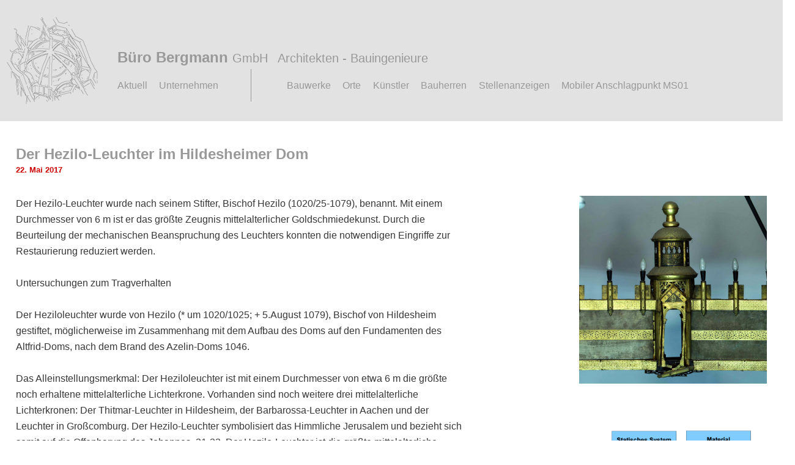

--- FILE ---
content_type: text/html; charset=UTF-8
request_url: https://buero-bergmann.com/2017/05/22/der-hezilo-leuchter-im-hildesheimer-dom/
body_size: 27725
content:
<!DOCTYPE html>
<!--[if IE 6]>
<html id="ie6" lang="de">
<![endif]-->
<!--[if IE 7]>
<html id="ie7" lang="de">
<![endif]-->
<!--[if IE 8]>
<html id="ie8" lang="de">
<![endif]-->
<!--[if !(IE 6) | !(IE 7) | !(IE 8)  ]><!-->
<html lang="de">
<!--<![endif]-->

<head>
<meta charset="UTF-8"/>
<meta name="viewport" content="width=device-width"/>
<title>
Der Hezilo-Leuchter im Hildesheimer Dom | Büro Bergmann GmbH</title>
<meta name="referrer" content="no-referrer">
<link rel="profile" href="https://gmpg.org/xfn/11"/>
<link rel="stylesheet" type="text/css" media="all" href="https://buero-bergmann.com/wp-content/themes/bergmann/style.css"/>
<link href="//cdn.jsdelivr.net/npm/featherlight@1.7.14/release/featherlight.min.css" type="text/css" rel="stylesheet" />
<link href="//cdn.jsdelivr.net/npm/featherlight@1.7.14/release/featherlight.gallery.min.css" type="text/css" rel="stylesheet" />
<link rel="pingback" href="https://buero-bergmann.com/xmlrpc.php"/>
<!--[if lt IE 9]>
<script src="https://buero-bergmann.com/wp-content/themes/twentyeleven/js/html5.js" type="text/javascript"></script>
<![endif]-->
<meta name='robots' content='max-image-preview:large' />
	<style>img:is([sizes="auto" i], [sizes^="auto," i]) { contain-intrinsic-size: 3000px 1500px }</style>
	<link rel="alternate" type="application/rss+xml" title="Büro Bergmann GmbH &raquo; Feed" href="https://buero-bergmann.com/feed/" />
<script type="text/javascript">
/* <![CDATA[ */
window._wpemojiSettings = {"baseUrl":"https:\/\/s.w.org\/images\/core\/emoji\/16.0.1\/72x72\/","ext":".png","svgUrl":"https:\/\/s.w.org\/images\/core\/emoji\/16.0.1\/svg\/","svgExt":".svg","source":{"concatemoji":"https:\/\/buero-bergmann.com\/wp-includes\/js\/wp-emoji-release.min.js?ver=480654ac04dbafcc7013611c73089312"}};
/*! This file is auto-generated */
!function(s,n){var o,i,e;function c(e){try{var t={supportTests:e,timestamp:(new Date).valueOf()};sessionStorage.setItem(o,JSON.stringify(t))}catch(e){}}function p(e,t,n){e.clearRect(0,0,e.canvas.width,e.canvas.height),e.fillText(t,0,0);var t=new Uint32Array(e.getImageData(0,0,e.canvas.width,e.canvas.height).data),a=(e.clearRect(0,0,e.canvas.width,e.canvas.height),e.fillText(n,0,0),new Uint32Array(e.getImageData(0,0,e.canvas.width,e.canvas.height).data));return t.every(function(e,t){return e===a[t]})}function u(e,t){e.clearRect(0,0,e.canvas.width,e.canvas.height),e.fillText(t,0,0);for(var n=e.getImageData(16,16,1,1),a=0;a<n.data.length;a++)if(0!==n.data[a])return!1;return!0}function f(e,t,n,a){switch(t){case"flag":return n(e,"\ud83c\udff3\ufe0f\u200d\u26a7\ufe0f","\ud83c\udff3\ufe0f\u200b\u26a7\ufe0f")?!1:!n(e,"\ud83c\udde8\ud83c\uddf6","\ud83c\udde8\u200b\ud83c\uddf6")&&!n(e,"\ud83c\udff4\udb40\udc67\udb40\udc62\udb40\udc65\udb40\udc6e\udb40\udc67\udb40\udc7f","\ud83c\udff4\u200b\udb40\udc67\u200b\udb40\udc62\u200b\udb40\udc65\u200b\udb40\udc6e\u200b\udb40\udc67\u200b\udb40\udc7f");case"emoji":return!a(e,"\ud83e\udedf")}return!1}function g(e,t,n,a){var r="undefined"!=typeof WorkerGlobalScope&&self instanceof WorkerGlobalScope?new OffscreenCanvas(300,150):s.createElement("canvas"),o=r.getContext("2d",{willReadFrequently:!0}),i=(o.textBaseline="top",o.font="600 32px Arial",{});return e.forEach(function(e){i[e]=t(o,e,n,a)}),i}function t(e){var t=s.createElement("script");t.src=e,t.defer=!0,s.head.appendChild(t)}"undefined"!=typeof Promise&&(o="wpEmojiSettingsSupports",i=["flag","emoji"],n.supports={everything:!0,everythingExceptFlag:!0},e=new Promise(function(e){s.addEventListener("DOMContentLoaded",e,{once:!0})}),new Promise(function(t){var n=function(){try{var e=JSON.parse(sessionStorage.getItem(o));if("object"==typeof e&&"number"==typeof e.timestamp&&(new Date).valueOf()<e.timestamp+604800&&"object"==typeof e.supportTests)return e.supportTests}catch(e){}return null}();if(!n){if("undefined"!=typeof Worker&&"undefined"!=typeof OffscreenCanvas&&"undefined"!=typeof URL&&URL.createObjectURL&&"undefined"!=typeof Blob)try{var e="postMessage("+g.toString()+"("+[JSON.stringify(i),f.toString(),p.toString(),u.toString()].join(",")+"));",a=new Blob([e],{type:"text/javascript"}),r=new Worker(URL.createObjectURL(a),{name:"wpTestEmojiSupports"});return void(r.onmessage=function(e){c(n=e.data),r.terminate(),t(n)})}catch(e){}c(n=g(i,f,p,u))}t(n)}).then(function(e){for(var t in e)n.supports[t]=e[t],n.supports.everything=n.supports.everything&&n.supports[t],"flag"!==t&&(n.supports.everythingExceptFlag=n.supports.everythingExceptFlag&&n.supports[t]);n.supports.everythingExceptFlag=n.supports.everythingExceptFlag&&!n.supports.flag,n.DOMReady=!1,n.readyCallback=function(){n.DOMReady=!0}}).then(function(){return e}).then(function(){var e;n.supports.everything||(n.readyCallback(),(e=n.source||{}).concatemoji?t(e.concatemoji):e.wpemoji&&e.twemoji&&(t(e.twemoji),t(e.wpemoji)))}))}((window,document),window._wpemojiSettings);
/* ]]> */
</script>
<style id='wp-emoji-styles-inline-css' type='text/css'>

	img.wp-smiley, img.emoji {
		display: inline !important;
		border: none !important;
		box-shadow: none !important;
		height: 1em !important;
		width: 1em !important;
		margin: 0 0.07em !important;
		vertical-align: -0.1em !important;
		background: none !important;
		padding: 0 !important;
	}
</style>
<link rel='stylesheet' id='wp-block-library-css' href='https://buero-bergmann.com/wp-includes/css/dist/block-library/style.min.css?ver=480654ac04dbafcc7013611c73089312' type='text/css' media='all' />
<style id='wp-block-library-theme-inline-css' type='text/css'>
.wp-block-audio :where(figcaption){color:#555;font-size:13px;text-align:center}.is-dark-theme .wp-block-audio :where(figcaption){color:#ffffffa6}.wp-block-audio{margin:0 0 1em}.wp-block-code{border:1px solid #ccc;border-radius:4px;font-family:Menlo,Consolas,monaco,monospace;padding:.8em 1em}.wp-block-embed :where(figcaption){color:#555;font-size:13px;text-align:center}.is-dark-theme .wp-block-embed :where(figcaption){color:#ffffffa6}.wp-block-embed{margin:0 0 1em}.blocks-gallery-caption{color:#555;font-size:13px;text-align:center}.is-dark-theme .blocks-gallery-caption{color:#ffffffa6}:root :where(.wp-block-image figcaption){color:#555;font-size:13px;text-align:center}.is-dark-theme :root :where(.wp-block-image figcaption){color:#ffffffa6}.wp-block-image{margin:0 0 1em}.wp-block-pullquote{border-bottom:4px solid;border-top:4px solid;color:currentColor;margin-bottom:1.75em}.wp-block-pullquote cite,.wp-block-pullquote footer,.wp-block-pullquote__citation{color:currentColor;font-size:.8125em;font-style:normal;text-transform:uppercase}.wp-block-quote{border-left:.25em solid;margin:0 0 1.75em;padding-left:1em}.wp-block-quote cite,.wp-block-quote footer{color:currentColor;font-size:.8125em;font-style:normal;position:relative}.wp-block-quote:where(.has-text-align-right){border-left:none;border-right:.25em solid;padding-left:0;padding-right:1em}.wp-block-quote:where(.has-text-align-center){border:none;padding-left:0}.wp-block-quote.is-large,.wp-block-quote.is-style-large,.wp-block-quote:where(.is-style-plain){border:none}.wp-block-search .wp-block-search__label{font-weight:700}.wp-block-search__button{border:1px solid #ccc;padding:.375em .625em}:where(.wp-block-group.has-background){padding:1.25em 2.375em}.wp-block-separator.has-css-opacity{opacity:.4}.wp-block-separator{border:none;border-bottom:2px solid;margin-left:auto;margin-right:auto}.wp-block-separator.has-alpha-channel-opacity{opacity:1}.wp-block-separator:not(.is-style-wide):not(.is-style-dots){width:100px}.wp-block-separator.has-background:not(.is-style-dots){border-bottom:none;height:1px}.wp-block-separator.has-background:not(.is-style-wide):not(.is-style-dots){height:2px}.wp-block-table{margin:0 0 1em}.wp-block-table td,.wp-block-table th{word-break:normal}.wp-block-table :where(figcaption){color:#555;font-size:13px;text-align:center}.is-dark-theme .wp-block-table :where(figcaption){color:#ffffffa6}.wp-block-video :where(figcaption){color:#555;font-size:13px;text-align:center}.is-dark-theme .wp-block-video :where(figcaption){color:#ffffffa6}.wp-block-video{margin:0 0 1em}:root :where(.wp-block-template-part.has-background){margin-bottom:0;margin-top:0;padding:1.25em 2.375em}
</style>
<style id='classic-theme-styles-inline-css' type='text/css'>
/*! This file is auto-generated */
.wp-block-button__link{color:#fff;background-color:#32373c;border-radius:9999px;box-shadow:none;text-decoration:none;padding:calc(.667em + 2px) calc(1.333em + 2px);font-size:1.125em}.wp-block-file__button{background:#32373c;color:#fff;text-decoration:none}
</style>
<style id='global-styles-inline-css' type='text/css'>
:root{--wp--preset--aspect-ratio--square: 1;--wp--preset--aspect-ratio--4-3: 4/3;--wp--preset--aspect-ratio--3-4: 3/4;--wp--preset--aspect-ratio--3-2: 3/2;--wp--preset--aspect-ratio--2-3: 2/3;--wp--preset--aspect-ratio--16-9: 16/9;--wp--preset--aspect-ratio--9-16: 9/16;--wp--preset--color--black: #000;--wp--preset--color--cyan-bluish-gray: #abb8c3;--wp--preset--color--white: #fff;--wp--preset--color--pale-pink: #f78da7;--wp--preset--color--vivid-red: #cf2e2e;--wp--preset--color--luminous-vivid-orange: #ff6900;--wp--preset--color--luminous-vivid-amber: #fcb900;--wp--preset--color--light-green-cyan: #7bdcb5;--wp--preset--color--vivid-green-cyan: #00d084;--wp--preset--color--pale-cyan-blue: #8ed1fc;--wp--preset--color--vivid-cyan-blue: #0693e3;--wp--preset--color--vivid-purple: #9b51e0;--wp--preset--color--blue: #1982d1;--wp--preset--color--dark-gray: #373737;--wp--preset--color--medium-gray: #666;--wp--preset--color--light-gray: #e2e2e2;--wp--preset--gradient--vivid-cyan-blue-to-vivid-purple: linear-gradient(135deg,rgba(6,147,227,1) 0%,rgb(155,81,224) 100%);--wp--preset--gradient--light-green-cyan-to-vivid-green-cyan: linear-gradient(135deg,rgb(122,220,180) 0%,rgb(0,208,130) 100%);--wp--preset--gradient--luminous-vivid-amber-to-luminous-vivid-orange: linear-gradient(135deg,rgba(252,185,0,1) 0%,rgba(255,105,0,1) 100%);--wp--preset--gradient--luminous-vivid-orange-to-vivid-red: linear-gradient(135deg,rgba(255,105,0,1) 0%,rgb(207,46,46) 100%);--wp--preset--gradient--very-light-gray-to-cyan-bluish-gray: linear-gradient(135deg,rgb(238,238,238) 0%,rgb(169,184,195) 100%);--wp--preset--gradient--cool-to-warm-spectrum: linear-gradient(135deg,rgb(74,234,220) 0%,rgb(151,120,209) 20%,rgb(207,42,186) 40%,rgb(238,44,130) 60%,rgb(251,105,98) 80%,rgb(254,248,76) 100%);--wp--preset--gradient--blush-light-purple: linear-gradient(135deg,rgb(255,206,236) 0%,rgb(152,150,240) 100%);--wp--preset--gradient--blush-bordeaux: linear-gradient(135deg,rgb(254,205,165) 0%,rgb(254,45,45) 50%,rgb(107,0,62) 100%);--wp--preset--gradient--luminous-dusk: linear-gradient(135deg,rgb(255,203,112) 0%,rgb(199,81,192) 50%,rgb(65,88,208) 100%);--wp--preset--gradient--pale-ocean: linear-gradient(135deg,rgb(255,245,203) 0%,rgb(182,227,212) 50%,rgb(51,167,181) 100%);--wp--preset--gradient--electric-grass: linear-gradient(135deg,rgb(202,248,128) 0%,rgb(113,206,126) 100%);--wp--preset--gradient--midnight: linear-gradient(135deg,rgb(2,3,129) 0%,rgb(40,116,252) 100%);--wp--preset--font-size--small: 13px;--wp--preset--font-size--medium: 20px;--wp--preset--font-size--large: 36px;--wp--preset--font-size--x-large: 42px;--wp--preset--spacing--20: 0.44rem;--wp--preset--spacing--30: 0.67rem;--wp--preset--spacing--40: 1rem;--wp--preset--spacing--50: 1.5rem;--wp--preset--spacing--60: 2.25rem;--wp--preset--spacing--70: 3.38rem;--wp--preset--spacing--80: 5.06rem;--wp--preset--shadow--natural: 6px 6px 9px rgba(0, 0, 0, 0.2);--wp--preset--shadow--deep: 12px 12px 50px rgba(0, 0, 0, 0.4);--wp--preset--shadow--sharp: 6px 6px 0px rgba(0, 0, 0, 0.2);--wp--preset--shadow--outlined: 6px 6px 0px -3px rgba(255, 255, 255, 1), 6px 6px rgba(0, 0, 0, 1);--wp--preset--shadow--crisp: 6px 6px 0px rgba(0, 0, 0, 1);}:where(.is-layout-flex){gap: 0.5em;}:where(.is-layout-grid){gap: 0.5em;}body .is-layout-flex{display: flex;}.is-layout-flex{flex-wrap: wrap;align-items: center;}.is-layout-flex > :is(*, div){margin: 0;}body .is-layout-grid{display: grid;}.is-layout-grid > :is(*, div){margin: 0;}:where(.wp-block-columns.is-layout-flex){gap: 2em;}:where(.wp-block-columns.is-layout-grid){gap: 2em;}:where(.wp-block-post-template.is-layout-flex){gap: 1.25em;}:where(.wp-block-post-template.is-layout-grid){gap: 1.25em;}.has-black-color{color: var(--wp--preset--color--black) !important;}.has-cyan-bluish-gray-color{color: var(--wp--preset--color--cyan-bluish-gray) !important;}.has-white-color{color: var(--wp--preset--color--white) !important;}.has-pale-pink-color{color: var(--wp--preset--color--pale-pink) !important;}.has-vivid-red-color{color: var(--wp--preset--color--vivid-red) !important;}.has-luminous-vivid-orange-color{color: var(--wp--preset--color--luminous-vivid-orange) !important;}.has-luminous-vivid-amber-color{color: var(--wp--preset--color--luminous-vivid-amber) !important;}.has-light-green-cyan-color{color: var(--wp--preset--color--light-green-cyan) !important;}.has-vivid-green-cyan-color{color: var(--wp--preset--color--vivid-green-cyan) !important;}.has-pale-cyan-blue-color{color: var(--wp--preset--color--pale-cyan-blue) !important;}.has-vivid-cyan-blue-color{color: var(--wp--preset--color--vivid-cyan-blue) !important;}.has-vivid-purple-color{color: var(--wp--preset--color--vivid-purple) !important;}.has-black-background-color{background-color: var(--wp--preset--color--black) !important;}.has-cyan-bluish-gray-background-color{background-color: var(--wp--preset--color--cyan-bluish-gray) !important;}.has-white-background-color{background-color: var(--wp--preset--color--white) !important;}.has-pale-pink-background-color{background-color: var(--wp--preset--color--pale-pink) !important;}.has-vivid-red-background-color{background-color: var(--wp--preset--color--vivid-red) !important;}.has-luminous-vivid-orange-background-color{background-color: var(--wp--preset--color--luminous-vivid-orange) !important;}.has-luminous-vivid-amber-background-color{background-color: var(--wp--preset--color--luminous-vivid-amber) !important;}.has-light-green-cyan-background-color{background-color: var(--wp--preset--color--light-green-cyan) !important;}.has-vivid-green-cyan-background-color{background-color: var(--wp--preset--color--vivid-green-cyan) !important;}.has-pale-cyan-blue-background-color{background-color: var(--wp--preset--color--pale-cyan-blue) !important;}.has-vivid-cyan-blue-background-color{background-color: var(--wp--preset--color--vivid-cyan-blue) !important;}.has-vivid-purple-background-color{background-color: var(--wp--preset--color--vivid-purple) !important;}.has-black-border-color{border-color: var(--wp--preset--color--black) !important;}.has-cyan-bluish-gray-border-color{border-color: var(--wp--preset--color--cyan-bluish-gray) !important;}.has-white-border-color{border-color: var(--wp--preset--color--white) !important;}.has-pale-pink-border-color{border-color: var(--wp--preset--color--pale-pink) !important;}.has-vivid-red-border-color{border-color: var(--wp--preset--color--vivid-red) !important;}.has-luminous-vivid-orange-border-color{border-color: var(--wp--preset--color--luminous-vivid-orange) !important;}.has-luminous-vivid-amber-border-color{border-color: var(--wp--preset--color--luminous-vivid-amber) !important;}.has-light-green-cyan-border-color{border-color: var(--wp--preset--color--light-green-cyan) !important;}.has-vivid-green-cyan-border-color{border-color: var(--wp--preset--color--vivid-green-cyan) !important;}.has-pale-cyan-blue-border-color{border-color: var(--wp--preset--color--pale-cyan-blue) !important;}.has-vivid-cyan-blue-border-color{border-color: var(--wp--preset--color--vivid-cyan-blue) !important;}.has-vivid-purple-border-color{border-color: var(--wp--preset--color--vivid-purple) !important;}.has-vivid-cyan-blue-to-vivid-purple-gradient-background{background: var(--wp--preset--gradient--vivid-cyan-blue-to-vivid-purple) !important;}.has-light-green-cyan-to-vivid-green-cyan-gradient-background{background: var(--wp--preset--gradient--light-green-cyan-to-vivid-green-cyan) !important;}.has-luminous-vivid-amber-to-luminous-vivid-orange-gradient-background{background: var(--wp--preset--gradient--luminous-vivid-amber-to-luminous-vivid-orange) !important;}.has-luminous-vivid-orange-to-vivid-red-gradient-background{background: var(--wp--preset--gradient--luminous-vivid-orange-to-vivid-red) !important;}.has-very-light-gray-to-cyan-bluish-gray-gradient-background{background: var(--wp--preset--gradient--very-light-gray-to-cyan-bluish-gray) !important;}.has-cool-to-warm-spectrum-gradient-background{background: var(--wp--preset--gradient--cool-to-warm-spectrum) !important;}.has-blush-light-purple-gradient-background{background: var(--wp--preset--gradient--blush-light-purple) !important;}.has-blush-bordeaux-gradient-background{background: var(--wp--preset--gradient--blush-bordeaux) !important;}.has-luminous-dusk-gradient-background{background: var(--wp--preset--gradient--luminous-dusk) !important;}.has-pale-ocean-gradient-background{background: var(--wp--preset--gradient--pale-ocean) !important;}.has-electric-grass-gradient-background{background: var(--wp--preset--gradient--electric-grass) !important;}.has-midnight-gradient-background{background: var(--wp--preset--gradient--midnight) !important;}.has-small-font-size{font-size: var(--wp--preset--font-size--small) !important;}.has-medium-font-size{font-size: var(--wp--preset--font-size--medium) !important;}.has-large-font-size{font-size: var(--wp--preset--font-size--large) !important;}.has-x-large-font-size{font-size: var(--wp--preset--font-size--x-large) !important;}
:where(.wp-block-post-template.is-layout-flex){gap: 1.25em;}:where(.wp-block-post-template.is-layout-grid){gap: 1.25em;}
:where(.wp-block-columns.is-layout-flex){gap: 2em;}:where(.wp-block-columns.is-layout-grid){gap: 2em;}
:root :where(.wp-block-pullquote){font-size: 1.5em;line-height: 1.6;}
</style>
<link rel='stylesheet' id='video-embed-privacy-css' href='https://buero-bergmann.com/wp-content/plugins/video-embed-privacy/video-embed-privacy.css?ver=480654ac04dbafcc7013611c73089312' type='text/css' media='all' />
<link rel='stylesheet' id='hamburger.css-css' href='https://buero-bergmann.com/wp-content/plugins/wp-responsive-menu/assets/css/wpr-hamburger.css?ver=3.2.1' type='text/css' media='all' />
<link rel='stylesheet' id='wprmenu.css-css' href='https://buero-bergmann.com/wp-content/plugins/wp-responsive-menu/assets/css/wprmenu.css?ver=3.2.1' type='text/css' media='all' />
<style id='wprmenu.css-inline-css' type='text/css'>
@media only screen and ( max-width: 768px ) {html body div.wprm-wrapper {overflow: scroll;}#wprmenu_bar {background-image: url();background-size: cover ;background-repeat: repeat;}#wprmenu_bar {background-color: #666666;}html body div#mg-wprm-wrap .wpr_submit .icon.icon-search {color: #ffffff;}#wprmenu_bar .menu_title,#wprmenu_bar .wprmenu_icon_menu,#wprmenu_bar .menu_title a {color: #ffffff;}#wprmenu_bar .menu_title a {font-size: 20px;font-weight: normal;}#mg-wprm-wrap li.menu-item a {font-size: 15px;text-transform: uppercase;font-weight: normal;}#mg-wprm-wrap li.menu-item-has-children ul.sub-menu a {font-size: 15px;text-transform: uppercase;font-weight: normal;}#mg-wprm-wrap li.current-menu-item > a {background: #333333;}#mg-wprm-wrap li.current-menu-item > a,#mg-wprm-wrap li.current-menu-item span.wprmenu_icon{color: #ffffff !important;}#mg-wprm-wrap {background-color: #666666;}.cbp-spmenu-push-toright,.cbp-spmenu-push-toright .mm-slideout {left: 80% ;}.cbp-spmenu-push-toleft {left: -80% ;}#mg-wprm-wrap.cbp-spmenu-right,#mg-wprm-wrap.cbp-spmenu-left,#mg-wprm-wrap.cbp-spmenu-right.custom,#mg-wprm-wrap.cbp-spmenu-left.custom,.cbp-spmenu-vertical {width: 80%;max-width: 400px;}#mg-wprm-wrap ul#wprmenu_menu_ul li.menu-item a,div#mg-wprm-wrap ul li span.wprmenu_icon {color: #ffffff;}#mg-wprm-wrap ul#wprmenu_menu_ul li.menu-item:valid ~ a{color: #ffffff;}#mg-wprm-wrap ul#wprmenu_menu_ul li.menu-item a:hover {background: #333333;color: #ffffff !important;}div#mg-wprm-wrap ul>li:hover>span.wprmenu_icon {color: #ffffff !important;}.wprmenu_bar .hamburger-inner,.wprmenu_bar .hamburger-inner::before,.wprmenu_bar .hamburger-inner::after {background: #ffffff;}.wprmenu_bar .hamburger:hover .hamburger-inner,.wprmenu_bar .hamburger:hover .hamburger-inner::before,.wprmenu_bar .hamburger:hover .hamburger-inner::after {background: #ffffff;}div.wprmenu_bar div.hamburger{padding-right: 6px !important;}#wprmenu_menu.left {width:80%;left: -80%;right: auto;}#wprmenu_menu.right {width:80%;right: -80%;left: auto;}html body div#wprmenu_bar {height : 42px;}#mg-wprm-wrap.cbp-spmenu-left,#mg-wprm-wrap.cbp-spmenu-right,#mg-widgetmenu-wrap.cbp-spmenu-widget-left,#mg-widgetmenu-wrap.cbp-spmenu-widget-right {top: 42px !important;}.wprmenu_bar .hamburger {float: left;}.wprmenu_bar #custom_menu_icon.hamburger {top: px;left: px;float: left !important;background-color: #cccccc;}#access{ display: none !important; }.wpr_custom_menu #custom_menu_icon {display: block;}html { padding-top: 42px !important; }#wprmenu_bar,#mg-wprm-wrap { display: block; }div#wpadminbar { position: fixed; }}
</style>
<link rel='stylesheet' id='wpr_icons-css' href='https://buero-bergmann.com/wp-content/plugins/wp-responsive-menu/inc/assets/icons/wpr-icons.css?ver=3.2.1' type='text/css' media='all' />
<link rel='stylesheet' id='twentyeleven-block-style-css' href='https://buero-bergmann.com/wp-content/themes/twentyeleven/blocks.css?ver=20240703' type='text/css' media='all' />
<link rel='stylesheet' id='wp-featherlight-css' href='https://buero-bergmann.com/wp-content/plugins/wp-featherlight/css/wp-featherlight.min.css?ver=1.3.4' type='text/css' media='all' />
<script type="text/javascript" src="https://buero-bergmann.com/wp-includes/js/jquery/jquery.min.js?ver=3.7.1" id="jquery-core-js"></script>
<script type="text/javascript" src="https://buero-bergmann.com/wp-includes/js/jquery/jquery-migrate.min.js?ver=3.4.1" id="jquery-migrate-js"></script>
<script type="text/javascript" src="https://buero-bergmann.com/wp-content/plugins/wp-responsive-menu/assets/js/modernizr.custom.js?ver=3.2.1" id="modernizr-js"></script>
<script type="text/javascript" src="https://buero-bergmann.com/wp-content/plugins/wp-responsive-menu/assets/js/touchSwipe.js?ver=3.2.1" id="touchSwipe-js"></script>
<script type="text/javascript" id="wprmenu.js-js-extra">
/* <![CDATA[ */
var wprmenu = {"zooming":"1","from_width":"768","push_width":"400","menu_width":"80","parent_click":"yes","swipe":"","enable_overlay":"","wprmenuDemoId":""};
/* ]]> */
</script>
<script type="text/javascript" src="https://buero-bergmann.com/wp-content/plugins/wp-responsive-menu/assets/js/wprmenu.js?ver=3.2.1" id="wprmenu.js-js"></script>
<link rel="https://api.w.org/" href="https://buero-bergmann.com/wp-json/" /><link rel="alternate" title="JSON" type="application/json" href="https://buero-bergmann.com/wp-json/wp/v2/posts/1302" /><link rel="EditURI" type="application/rsd+xml" title="RSD" href="https://buero-bergmann.com/xmlrpc.php?rsd" />
<link rel="canonical" href="https://buero-bergmann.com/2017/05/22/der-hezilo-leuchter-im-hildesheimer-dom/" />
<link rel="alternate" title="oEmbed (JSON)" type="application/json+oembed" href="https://buero-bergmann.com/wp-json/oembed/1.0/embed?url=https%3A%2F%2Fbuero-bergmann.com%2F2017%2F05%2F22%2Fder-hezilo-leuchter-im-hildesheimer-dom%2F" />
<link rel="alternate" title="oEmbed (XML)" type="text/xml+oembed" href="https://buero-bergmann.com/wp-json/oembed/1.0/embed?url=https%3A%2F%2Fbuero-bergmann.com%2F2017%2F05%2F22%2Fder-hezilo-leuchter-im-hildesheimer-dom%2F&#038;format=xml" />
<link rel="icon" href="https://buero-bergmann.com/wp-content/uploads/2020/07/cropped-logo-rott-favicon_b-32x32.png" sizes="32x32" />
<link rel="icon" href="https://buero-bergmann.com/wp-content/uploads/2020/07/cropped-logo-rott-favicon_b-192x192.png" sizes="192x192" />
<link rel="apple-touch-icon" href="https://buero-bergmann.com/wp-content/uploads/2020/07/cropped-logo-rott-favicon_b-180x180.png" />
<meta name="msapplication-TileImage" content="https://buero-bergmann.com/wp-content/uploads/2020/07/cropped-logo-rott-favicon_b-270x270.png" />
</head>

<body data-rsssl=1 class="wp-singular post-template-default single single-post postid-1302 single-format-standard wp-embed-responsive wp-theme-twentyeleven wp-child-theme-bergmann wp-featherlight-captions singular one-column content">
<header id="branding" role="banner">
  <hgroup>
    <div id="logo"> <a href="/"><img src="/wp-content/themes/bergmann/images/logo.png" width="152" height="146" alt=""/></a> </div>
    <div id="main-menu">
      <h1 id="site-title"><span><a href="https://buero-bergmann.com/" title="Büro Bergmann GmbH" rel="home">Büro Bergmann <small style="font-weight: normal">GmbH<br>
        <span style="padding-left: 10px;">Architekten - Bauingenieure</span></small></a></span></h1>
      <h2 id="site-description">
        Architekten &#8211; Bauingenieure      </h2>
      <nav id="access" role="navigation">
        <h3 class="assistive-text">
          Hauptmenü        </h3>
                <div class="skip-link"> <a class="assistive-text" href="#content" title="Zum primären Inhalt springen">
          Zum primären Inhalt springen          </a> </div>
        <div class="skip-link"> <a class="assistive-text" href="#secondary" title="Zum sekundären Inhalt springen">
          Zum sekundären Inhalt springen          </a> </div>
                <div class="menu-main-container"><ul id="menu-main" class="menu"><li id="menu-item-121" class="menu-item menu-item-type-custom menu-item-object-custom menu-item-home menu-item-121"><a href="https://buero-bergmann.com/">Aktuell</a></li>
<li id="menu-item-61" class="menu-item menu-item-type-custom menu-item-object-custom menu-item-has-children menu-item-61"><a>Unternehmen</a>
<ul class="sub-menu">
	<li id="menu-item-60" class="menu-item menu-item-type-post_type menu-item-object-page menu-item-60"><a href="https://buero-bergmann.com/wir-ueber-uns/">Wir über uns</a></li>
	<li id="menu-item-59" class="menu-item menu-item-type-post_type menu-item-object-page menu-item-59"><a href="https://buero-bergmann.com/team/">Team</a></li>
	<li id="menu-item-58" class="menu-item menu-item-type-post_type menu-item-object-page menu-item-58"><a href="https://buero-bergmann.com/leistungen/">Leistungen</a></li>
	<li id="menu-item-69" class="menu-item menu-item-type-post_type menu-item-object-page menu-item-69"><a href="https://buero-bergmann.com/kontakt/">Kontakt</a></li>
</ul>
</li>
<li id="menu-item-1653" class="navi-section my-current menu-item menu-item-type-custom menu-item-object-custom menu-item-has-children menu-item-1653"><a>Bauwerke</a>
<ul class="sub-menu">
	<li id="menu-item-1658" class="menu-item menu-item-type-taxonomy menu-item-object-category menu-item-1658"><a href="https://buero-bergmann.com/category/bauwerke/bauernhaeuser-landwirtschaftliche-gebaeude/">Bauernhäuser, landwirtschaftliche Gebäude</a></li>
	<li id="menu-item-1659" class="menu-item menu-item-type-taxonomy menu-item-object-category menu-item-1659"><a href="https://buero-bergmann.com/category/bauwerke/bruecken/">Brücken</a></li>
	<li id="menu-item-1660" class="menu-item menu-item-type-taxonomy menu-item-object-category menu-item-1660"><a href="https://buero-bergmann.com/category/bauwerke/burgen-ruinen/">Burgen, Ruinen</a></li>
	<li id="menu-item-2261" class="menu-item menu-item-type-taxonomy menu-item-object-category menu-item-2261"><a href="https://buero-bergmann.com/category/bauwerke/denkmaeler-der-moderne/">Denkmäler der Moderne</a></li>
	<li id="menu-item-1661" class="menu-item menu-item-type-taxonomy menu-item-object-category menu-item-1661"><a href="https://buero-bergmann.com/category/bauwerke/freianlagen-plaetze/">Freianlagen, Plätze</a></li>
	<li id="menu-item-1662" class="menu-item menu-item-type-taxonomy menu-item-object-category menu-item-1662"><a href="https://buero-bergmann.com/category/bauwerke/industriebauten-werkstaetten/">Industriebauten, Werkstätten</a></li>
	<li id="menu-item-1654" class="menu-item menu-item-type-taxonomy menu-item-object-category menu-item-1654"><a href="https://buero-bergmann.com/category/bauwerke/kirchen-kapellen/">Kirchen, Kapellen</a></li>
	<li id="menu-item-1663" class="menu-item menu-item-type-taxonomy menu-item-object-category menu-item-1663"><a href="https://buero-bergmann.com/category/bauwerke/klosteranlagen/">Klosteranlagen</a></li>
	<li id="menu-item-1655" class="menu-item menu-item-type-taxonomy menu-item-object-category menu-item-1655"><a href="https://buero-bergmann.com/category/bauwerke/kommunale-und-kirchliche-gebaeude/">Kommunale und kirchliche Gebäude</a></li>
	<li id="menu-item-1656" class="menu-item menu-item-type-taxonomy menu-item-object-category current-post-ancestor current-menu-parent current-post-parent menu-item-1656"><a href="https://buero-bergmann.com/category/bauwerke/sakrale-ausstattung/">Sakrale Ausstattung</a></li>
	<li id="menu-item-1657" class="menu-item menu-item-type-taxonomy menu-item-object-category menu-item-1657"><a href="https://buero-bergmann.com/category/bauwerke/schloesser/">Schlösser</a></li>
	<li id="menu-item-1665" class="menu-item menu-item-type-taxonomy menu-item-object-category menu-item-1665"><a href="https://buero-bergmann.com/category/bauwerke/wohnhaeuser/">Wohnhäuser</a></li>
	<li id="menu-item-1664" class="menu-item menu-item-type-taxonomy menu-item-object-category menu-item-1664"><a href="https://buero-bergmann.com/category/bauwerke/verschiedenes/">Verschiedenes</a></li>
</ul>
</li>
<li id="menu-item-3060" class="menu-item menu-item-type-custom menu-item-object-custom menu-item-has-children menu-item-3060"><a>Orte</a>
<ul class="sub-menu">
	<li id="menu-item-2993" class="menu-item menu-item-type-custom menu-item-object-custom menu-item-has-children menu-item-2993"><a>A &#8211; E</a>
	<ul class="sub-menu">
		<li id="menu-item-2998" class="menu-item menu-item-type-post_type menu-item-object-post menu-item-2998"><a href="https://buero-bergmann.com/2017/04/24/die-instandsetzung-des-lagerhauses-des-fagus-werks-in-alfeldleine/">Alfeld, NI</a></li>
		<li id="menu-item-2999" class="menu-item menu-item-type-custom menu-item-object-custom menu-item-2999"><a href="https://buero-bergmann.com/category/orte/altoetting-by/">Altötting, BY</a></li>
		<li id="menu-item-3000" class="menu-item menu-item-type-custom menu-item-object-custom menu-item-3000"><a href="https://buero-bergmann.com/category/orte/ansbach-by/">Ansbach, BY</a></li>
		<li id="menu-item-3001" class="menu-item menu-item-type-custom menu-item-object-custom menu-item-3001"><a href="https://buero-bergmann.com/category/orte/bad-reichenhall-by/">Bad Reichenhall, BY</a></li>
		<li id="menu-item-3002" class="menu-item menu-item-type-custom menu-item-object-custom menu-item-3002"><a href="https://buero-bergmann.com/category/orte/bad-toelz-by/">Bad Tölz, BY</a></li>
		<li id="menu-item-3003" class="menu-item menu-item-type-custom menu-item-object-custom menu-item-3003"><a href="https://buero-bergmann.com/category/orte/belzheim-by/">Belzheim, BY</a></li>
		<li id="menu-item-3004" class="menu-item menu-item-type-custom menu-item-object-custom menu-item-3004"><a href="https://buero-bergmann.com/category/orte/bernburg-st/">Bernburg, ST</a></li>
		<li id="menu-item-3005" class="menu-item menu-item-type-custom menu-item-object-custom menu-item-3005"><a href="https://buero-bergmann.com/category/orte/bertoldsheim-by/">Bertoldsheim, BY</a></li>
		<li id="menu-item-3006" class="menu-item menu-item-type-custom menu-item-object-custom menu-item-3006"><a href="https://buero-bergmann.com/category/orte/buchloe-by/">Buchloe, BY</a></li>
		<li id="menu-item-3007" class="menu-item menu-item-type-custom menu-item-object-custom menu-item-3007"><a href="https://buero-bergmann.com/category/orte/bueckeburg-ni/">Bückeburg, NI</a></li>
		<li id="menu-item-3008" class="menu-item menu-item-type-custom menu-item-object-custom menu-item-3008"><a href="https://buero-bergmann.com/category/orte/celle-ni/">Celle, NI</a></li>
		<li id="menu-item-3009" class="menu-item menu-item-type-custom menu-item-object-custom menu-item-3009"><a href="https://buero-bergmann.com/category/orte/dillingen-by/">Dillingen, BY</a></li>
		<li id="menu-item-3010" class="menu-item menu-item-type-custom menu-item-object-custom menu-item-3010"><a href="https://buero-bergmann.com/category/orte/duesseldorf-nw/">Düsseldorf, NW</a></li>
		<li id="menu-item-3011" class="menu-item menu-item-type-custom menu-item-object-custom menu-item-3011"><a href="https://buero-bergmann.com/category/orte/eichstaett-by/">Eichstätt, BY</a></li>
	</ul>
</li>
	<li id="menu-item-2994" class="menu-item menu-item-type-custom menu-item-object-custom menu-item-has-children menu-item-2994"><a>F &#8211; J</a>
	<ul class="sub-menu">
		<li id="menu-item-3012" class="menu-item menu-item-type-custom menu-item-object-custom menu-item-3012"><a href="https://buero-bergmann.com/category/orte/fuerstenberg-ni/">Fürstenberg, NI</a></li>
		<li id="menu-item-3013" class="menu-item menu-item-type-custom menu-item-object-custom menu-item-3013"><a href="https://buero-bergmann.com/category/orte/fuerstenzell-by/">Fürstenzell, BY</a></li>
		<li id="menu-item-3014" class="menu-item menu-item-type-custom menu-item-object-custom menu-item-3014"><a href="https://buero-bergmann.com/category/orte/greiling-by/">Greiling, BY</a></li>
		<li id="menu-item-3015" class="menu-item menu-item-type-custom menu-item-object-custom menu-item-3015"><a href="https://buero-bergmann.com/category/orte/grosshoehenrain-by/">Großhöhenrain, BY</a></li>
		<li id="menu-item-3016" class="menu-item menu-item-type-custom menu-item-object-custom menu-item-3016"><a href="https://buero-bergmann.com/category/orte/guenzburg-by/">Günzburg, BY</a></li>
		<li id="menu-item-3017" class="menu-item menu-item-type-custom menu-item-object-custom menu-item-3017"><a href="https://buero-bergmann.com/category/orte/hannover-ni/">Hannover, NI</a></li>
		<li id="menu-item-3018" class="menu-item menu-item-type-custom menu-item-object-custom menu-item-3018"><a href="https://buero-bergmann.com/category/orte/hildesheim-ni/">Hildesheim, NI</a></li>
		<li id="menu-item-3019" class="menu-item menu-item-type-custom menu-item-object-custom menu-item-3019"><a href="https://buero-bergmann.com/category/orte/hohenwart-by/">Hohenwart, BY</a></li>
		<li id="menu-item-3020" class="menu-item menu-item-type-custom menu-item-object-custom menu-item-3020"><a href="https://buero-bergmann.com/category/orte/ingolstadt-by/">Ingolstadt, BY</a></li>
	</ul>
</li>
	<li id="menu-item-2995" class="menu-item menu-item-type-custom menu-item-object-custom menu-item-has-children menu-item-2995"><a>K &#8211; O</a>
	<ul class="sub-menu">
		<li id="menu-item-3021" class="menu-item menu-item-type-custom menu-item-object-custom menu-item-3021"><a href="https://buero-bergmann.com/category/orte/kelheim-by/">Kelheim, BY</a></li>
		<li id="menu-item-3022" class="menu-item menu-item-type-custom menu-item-object-custom menu-item-3022"><a href="https://buero-bergmann.com/category/orte/koenigslutter-ni/">Königslutter, NI</a></li>
		<li id="menu-item-3023" class="menu-item menu-item-type-custom menu-item-object-custom menu-item-3023"><a href="https://buero-bergmann.com/category/orte/konstanz-bw/">Konstanz, BW</a></li>
		<li id="menu-item-3024" class="menu-item menu-item-type-custom menu-item-object-custom menu-item-3024"><a href="https://buero-bergmann.com/category/orte/landshut-by/">Landshut, BY</a></li>
		<li id="menu-item-3025" class="menu-item menu-item-type-custom menu-item-object-custom menu-item-3025"><a href="https://buero-bergmann.com/category/orte/laufen-by/">Laufen, BY</a></li>
		<li id="menu-item-3026" class="menu-item menu-item-type-custom menu-item-object-custom menu-item-3026"><a href="https://buero-bergmann.com/category/orte/linderhof-by/">Linderhof, BY</a></li>
		<li id="menu-item-3027" class="menu-item menu-item-type-custom menu-item-object-custom menu-item-3027"><a href="https://buero-bergmann.com/category/orte/mintraching-moosham-by/">Mintraching, Moosham, BY</a></li>
		<li id="menu-item-3028" class="menu-item menu-item-type-custom menu-item-object-custom menu-item-3028"><a href="https://buero-bergmann.com/category/orte/muehldorf-by/">Mühldorf, BY</a></li>
		<li id="menu-item-3029" class="menu-item menu-item-type-custom menu-item-object-custom menu-item-3029"><a href="https://buero-bergmann.com/category/orte/muehlheim-by/">Mühlheim, BY</a></li>
		<li id="menu-item-3030" class="menu-item menu-item-type-custom menu-item-object-custom menu-item-3030"><a href="https://buero-bergmann.com/category/orte/muenchen-by/">München, BY</a></li>
		<li id="menu-item-3031" class="menu-item menu-item-type-custom menu-item-object-custom menu-item-3031"><a href="https://buero-bergmann.com/category/orte/neu-ulm-by/">Neu-Ulm, BY</a></li>
		<li id="menu-item-3032" class="menu-item menu-item-type-custom menu-item-object-custom menu-item-3032"><a href="https://buero-bergmann.com/category/orte/neubeuern-by/">Neubeuern, BY</a></li>
		<li id="menu-item-3033" class="menu-item menu-item-type-custom menu-item-object-custom menu-item-3033"><a href="https://buero-bergmann.com/category/orte/niederscheyern-by/">Niederscheyern, BY</a></li>
		<li id="menu-item-3034" class="menu-item menu-item-type-custom menu-item-object-custom menu-item-3034"><a href="https://buero-bergmann.com/category/orte/osterhofen-by/">Osterhofen, BY</a></li>
	</ul>
</li>
	<li id="menu-item-2996" class="menu-item menu-item-type-custom menu-item-object-custom menu-item-has-children menu-item-2996"><a>P &#8211; T</a>
	<ul class="sub-menu">
		<li id="menu-item-3035" class="menu-item menu-item-type-custom menu-item-object-custom menu-item-3035"><a href="https://buero-bergmann.com/category/orte/partenkirchen-by/">Partenkirchen, BY</a></li>
		<li id="menu-item-3036" class="menu-item menu-item-type-custom menu-item-object-custom menu-item-3036"><a href="https://buero-bergmann.com/category/orte/pfaffenhofen-an-der-ilm-by/">Pfaffenhofen a. d. Ilm, BY</a></li>
		<li id="menu-item-3037" class="menu-item menu-item-type-custom menu-item-object-custom menu-item-3037"><a href="https://buero-bergmann.com/category/orte/rabenden-by/">Rabenden, BY</a></li>
		<li id="menu-item-3038" class="menu-item menu-item-type-custom menu-item-object-custom menu-item-3038"><a href="https://buero-bergmann.com/category/orte/riedenburg-oberhofen-by/">Riedenburg, Oberhofen, BY</a></li>
		<li id="menu-item-3039" class="menu-item menu-item-type-custom menu-item-object-custom menu-item-3039"><a href="https://buero-bergmann.com/category/orte/riedenburg-tachenstein-by/">Riedenburg, Tachenstein, BY</a></li>
		<li id="menu-item-3040" class="menu-item menu-item-type-custom menu-item-object-custom menu-item-3040"><a href="https://buero-bergmann.com/category/orte/rohrbach-by/">Rohrbach, BY</a></li>
		<li id="menu-item-3041" class="menu-item menu-item-type-custom menu-item-object-custom menu-item-3041"><a href="https://buero-bergmann.com/category/orte/rothenburg-ob-der-tauber-by/">Rothenburg o.d. Tauber, BY</a></li>
		<li id="menu-item-3042" class="menu-item menu-item-type-custom menu-item-object-custom menu-item-3042"><a href="https://buero-bergmann.com/category/orte/rott-am-inn-by/">Rott am Inn, BY</a></li>
		<li id="menu-item-3043" class="menu-item menu-item-type-custom menu-item-object-custom menu-item-3043"><a href="https://buero-bergmann.com/category/orte/schaeftlarn-by/">Schäftlarn, BY</a></li>
		<li id="menu-item-3044" class="menu-item menu-item-type-custom menu-item-object-custom menu-item-3044"><a href="https://buero-bergmann.com/category/orte/schambach-by/">Schambach, BY</a></li>
		<li id="menu-item-3045" class="menu-item menu-item-type-custom menu-item-object-custom menu-item-3045"><a href="https://buero-bergmann.com/category/orte/scheyern-by/">Scheyern, BY</a></li>
		<li id="menu-item-3324" class="menu-item menu-item-type-custom menu-item-object-custom menu-item-3324"><a href="https://buero-bergmann.com/category/orte/schoenach-by/">Schönach, BY</a></li>
		<li id="menu-item-3046" class="menu-item menu-item-type-custom menu-item-object-custom menu-item-3046"><a href="https://buero-bergmann.com/category/orte/schwaebischgmuend-by/">Schwäbisch Gmünd, BY</a></li>
		<li id="menu-item-3047" class="menu-item menu-item-type-custom menu-item-object-custom menu-item-3047"><a href="https://buero-bergmann.com/category/orte/seeon-by/">Seeon, BY</a></li>
		<li id="menu-item-3048" class="menu-item menu-item-type-custom menu-item-object-custom menu-item-3048"><a href="https://buero-bergmann.com/category/orte/steyr-ooe/">Steyr, OÖ</a></li>
		<li id="menu-item-3049" class="menu-item menu-item-type-custom menu-item-object-custom menu-item-3049"><a href="https://buero-bergmann.com/category/orte/straubing-by/">Straubing, BY</a></li>
		<li id="menu-item-3050" class="menu-item menu-item-type-custom menu-item-object-custom menu-item-3050"><a href="https://buero-bergmann.com/category/orte/streitdorf-by/">Streitdorf, BY</a></li>
		<li id="menu-item-3051" class="menu-item menu-item-type-custom menu-item-object-custom menu-item-3051"><a href="https://buero-bergmann.com/category/orte/suenching-by/">Sünching, BY</a></li>
		<li id="menu-item-3052" class="menu-item menu-item-type-custom menu-item-object-custom menu-item-3052"><a href="https://buero-bergmann.com/category/orte/train-by/">Train, BY</a></li>
	</ul>
</li>
	<li id="menu-item-2997" class="menu-item menu-item-type-custom menu-item-object-custom menu-item-has-children menu-item-2997"><a>U &#8211; Z</a>
	<ul class="sub-menu">
		<li id="menu-item-3053" class="menu-item menu-item-type-custom menu-item-object-custom menu-item-3053"><a href="https://buero-bergmann.com/category/orte/unterammergau-by/">Unterammergau, BY</a></li>
		<li id="menu-item-3054" class="menu-item menu-item-type-custom menu-item-object-custom menu-item-3054"><a href="https://buero-bergmann.com/category/orte/untermettenbach-by/">Untermettenbach, BY</a></li>
		<li id="menu-item-3055" class="menu-item menu-item-type-custom menu-item-object-custom menu-item-3055"><a href="https://buero-bergmann.com/category/orte/vohburg-by/">Vohburg, BY</a></li>
		<li id="menu-item-3056" class="menu-item menu-item-type-custom menu-item-object-custom menu-item-3056"><a href="https://buero-bergmann.com/category/orte/walderbach-by/">Walderbach, BY</a></li>
		<li id="menu-item-3057" class="menu-item menu-item-type-custom menu-item-object-custom menu-item-3057"><a href="https://buero-bergmann.com/category/orte/weissenburg-by/">Weißenburg, BY</a></li>
		<li id="menu-item-3058" class="menu-item menu-item-type-custom menu-item-object-custom menu-item-3058"><a href="https://buero-bergmann.com/category/orte/wolfenbuettel-ni/">Wolfenbüttel, NI</a></li>
		<li id="menu-item-3059" class="menu-item menu-item-type-custom menu-item-object-custom menu-item-3059"><a href="https://buero-bergmann.com/category/orte/wuerzburg-by/">Würzburg, BY</a></li>
	</ul>
</li>
</ul>
</li>
<li id="menu-item-3086" class="menu-item menu-item-type-custom menu-item-object-custom menu-item-has-children menu-item-3086"><a>Künstler</a>
<ul class="sub-menu">
	<li id="menu-item-3097" class="menu-item menu-item-type-taxonomy menu-item-object-category menu-item-has-children menu-item-3097"><a href="https://buero-bergmann.com/category/kuenstler/arighini-essenwein/">Arighini &#8211; Essenwein</a>
	<ul class="sub-menu">
		<li id="menu-item-3139" class="menu-item menu-item-type-taxonomy menu-item-object-category menu-item-3139"><a href="https://buero-bergmann.com/category/kuenstler/arighini-essenwein/giuseppe-arighini/">Giuseppe Arighini</a></li>
		<li id="menu-item-3326" class="menu-item menu-item-type-taxonomy menu-item-object-category menu-item-3326"><a href="https://buero-bergmann.com/category/kuenstler/arighini-essenwein/hans-georg-asam/">Hans Georg Asam</a></li>
		<li id="menu-item-3140" class="menu-item menu-item-type-taxonomy menu-item-object-category menu-item-3140"><a href="https://buero-bergmann.com/category/kuenstler/arighini-essenwein/gideon-bacher/">Gideon Bacher</a></li>
		<li id="menu-item-3141" class="menu-item menu-item-type-taxonomy menu-item-object-category menu-item-3141"><a href="https://buero-bergmann.com/category/kuenstler/arighini-essenwein/johann-caspar-bagnato/">Johann Caspar Bagnato</a></li>
		<li id="menu-item-3102" class="menu-item menu-item-type-taxonomy menu-item-object-category menu-item-3102"><a href="https://buero-bergmann.com/category/kuenstler/arighini-essenwein/agostino-barelli/">Agostino Barelli</a></li>
		<li id="menu-item-3103" class="menu-item menu-item-type-taxonomy menu-item-object-category menu-item-3103"><a href="https://buero-bergmann.com/category/kuenstler/arighini-essenwein/anton-baumgartner/">Anton Baumgartner</a></li>
		<li id="menu-item-3104" class="menu-item menu-item-type-taxonomy menu-item-object-category menu-item-3104"><a href="https://buero-bergmann.com/category/kuenstler/arighini-essenwein/blasius-berwart/">Blasius Berwart</a></li>
		<li id="menu-item-3142" class="menu-item menu-item-type-taxonomy menu-item-object-category menu-item-3142"><a href="https://buero-bergmann.com/category/kuenstler/arighini-essenwein/franz-xaver-beyschlag/">Franz Xaver Beyschlag</a></li>
		<li id="menu-item-3105" class="menu-item menu-item-type-taxonomy menu-item-object-category menu-item-3105"><a href="https://buero-bergmann.com/category/kuenstler/arighini-essenwein/alexander-von-branca/">Alexander von Branca</a></li>
		<li id="menu-item-3146" class="menu-item menu-item-type-taxonomy menu-item-object-category menu-item-3146"><a href="https://buero-bergmann.com/category/kuenstler/arighini-essenwein/johann-brunner/">Johann Brunner</a></li>
		<li id="menu-item-3407" class="menu-item menu-item-type-taxonomy menu-item-object-category menu-item-3407"><a href="https://buero-bergmann.com/category/kuenstler/arighini-essenwein/carlo-carlone/">Carlo Carlone</a></li>
		<li id="menu-item-3408" class="menu-item menu-item-type-taxonomy menu-item-object-category menu-item-3408"><a href="https://buero-bergmann.com/category/kuenstler/arighini-essenwein/diego-carlone/">Diego Carlone</a></li>
		<li id="menu-item-3143" class="menu-item menu-item-type-taxonomy menu-item-object-category menu-item-3143"><a href="https://buero-bergmann.com/category/kuenstler/arighini-essenwein/francois-de-cuvillies-d-ae/">Francois de Cuvilliés d. Ä.</a></li>
		<li id="menu-item-3144" class="menu-item menu-item-type-taxonomy menu-item-object-category menu-item-3144"><a href="https://buero-bergmann.com/category/kuenstler/arighini-essenwein/joseph-effner/">Joseph Effner</a></li>
		<li id="menu-item-3145" class="menu-item menu-item-type-taxonomy menu-item-object-category menu-item-3145"><a href="https://buero-bergmann.com/category/kuenstler/arighini-essenwein/michael-erhart/">Michael Erhart</a></li>
		<li id="menu-item-3106" class="menu-item menu-item-type-taxonomy menu-item-object-category menu-item-3106"><a href="https://buero-bergmann.com/category/kuenstler/arighini-essenwein/anton-enderle/">Anton Enderle</a></li>
		<li id="menu-item-3107" class="menu-item menu-item-type-taxonomy menu-item-object-category menu-item-3107"><a href="https://buero-bergmann.com/category/kuenstler/arighini-essenwein/august-von-essenwein/">August von Essenwein</a></li>
	</ul>
</li>
	<li id="menu-item-3096" class="menu-item menu-item-type-taxonomy menu-item-object-category menu-item-has-children menu-item-3096"><a href="https://buero-bergmann.com/category/kuenstler/feichtmayr-hipp/">Feichtmayr &#8211; Hipp</a>
	<ul class="sub-menu">
		<li id="menu-item-3147" class="menu-item menu-item-type-taxonomy menu-item-object-category menu-item-3147"><a href="https://buero-bergmann.com/category/kuenstler/feichtmayr-hipp/franz-xaver-feichtmayr-d-j/">Franz Xaver Feichtmayr d. J.</a></li>
		<li id="menu-item-3148" class="menu-item menu-item-type-taxonomy menu-item-object-category menu-item-3148"><a href="https://buero-bergmann.com/category/kuenstler/feichtmayr-hipp/johann-michael-fischer/">Johann Michael Fischer</a></li>
		<li id="menu-item-3149" class="menu-item menu-item-type-taxonomy menu-item-object-category menu-item-3149"><a href="https://buero-bergmann.com/category/kuenstler/feichtmayr-hipp/johann-gottfried-frisch/">Johann Gottfried Frisch</a></li>
		<li id="menu-item-3150" class="menu-item menu-item-type-taxonomy menu-item-object-category menu-item-3150"><a href="https://buero-bergmann.com/category/kuenstler/feichtmayr-hipp/gebhard-fugel/">Gebhard Fugel</a></li>
		<li id="menu-item-3151" class="menu-item menu-item-type-taxonomy menu-item-object-category menu-item-3151"><a href="https://buero-bergmann.com/category/kuenstler/feichtmayr-hipp/gabriel-di-gabrieli/">Gabriel di Gabrieli</a></li>
		<li id="menu-item-3152" class="menu-item menu-item-type-taxonomy menu-item-object-category menu-item-3152"><a href="https://buero-bergmann.com/category/kuenstler/feichtmayr-hipp/dossa-grana/">Dossa Grana</a></li>
		<li id="menu-item-3153" class="menu-item menu-item-type-taxonomy menu-item-object-category menu-item-3153"><a href="https://buero-bergmann.com/category/kuenstler/feichtmayr-hipp/walter-gropius/">Walter Gropius</a></li>
		<li id="menu-item-3154" class="menu-item menu-item-type-taxonomy menu-item-object-category menu-item-3154"><a href="https://buero-bergmann.com/category/kuenstler/feichtmayr-hipp/ignaz-guenther/">Ignaz Günther</a></li>
		<li id="menu-item-3156" class="menu-item menu-item-type-taxonomy menu-item-object-category menu-item-3156"><a href="https://buero-bergmann.com/category/kuenstler/feichtmayr-hipp/matthaeus-guenther/">Matthäus Günther</a></li>
		<li id="menu-item-3155" class="menu-item menu-item-type-taxonomy menu-item-object-category menu-item-3155"><a href="https://buero-bergmann.com/category/kuenstler/feichtmayr-hipp/jann-baptist-gunetzrhainer/">Jann Baptist Gunetzrhainer</a></li>
		<li id="menu-item-3157" class="menu-item menu-item-type-taxonomy menu-item-object-category menu-item-3157"><a href="https://buero-bergmann.com/category/kuenstler/feichtmayr-hipp/albrecht-von-haberland/">Albrecht von Haberland</a></li>
		<li id="menu-item-3158" class="menu-item menu-item-type-taxonomy menu-item-object-category menu-item-3158"><a href="https://buero-bergmann.com/category/kuenstler/feichtmayr-hipp/adam-hamerl/">Adam Hamerl</a></li>
		<li id="menu-item-3159" class="menu-item menu-item-type-taxonomy menu-item-object-category menu-item-3159"><a href="https://buero-bergmann.com/category/kuenstler/feichtmayr-hipp/nikolaus-hipp/">Nikolaus Hipp</a></li>
	</ul>
</li>
	<li id="menu-item-3099" class="menu-item menu-item-type-taxonomy menu-item-object-category menu-item-has-children menu-item-3099"><a href="https://buero-bergmann.com/category/kuenstler/keller-obermayr/">Keller &#8211; Obermayr</a>
	<ul class="sub-menu">
		<li id="menu-item-3160" class="menu-item menu-item-type-taxonomy menu-item-object-category menu-item-3160"><a href="https://buero-bergmann.com/category/kuenstler/keller-obermayr/franz-xaver-keller/">Franz Xaver Keller</a></li>
		<li id="menu-item-3161" class="menu-item menu-item-type-taxonomy menu-item-object-category menu-item-3161"><a href="https://buero-bergmann.com/category/kuenstler/keller-obermayr/leo-von-klenze/">Leo von Klenze</a></li>
		<li id="menu-item-3162" class="menu-item menu-item-type-taxonomy menu-item-object-category menu-item-3162"><a href="https://buero-bergmann.com/category/kuenstler/keller-obermayr/lutzenberger-lutzenberger/">Lutzenberger + Lutzenberger</a></li>
		<li id="menu-item-3163" class="menu-item menu-item-type-taxonomy menu-item-object-category menu-item-3163"><a href="https://buero-bergmann.com/category/kuenstler/keller-obermayr/rochus-guerini-graf-von-lynar/">Rochus Guerini Graf von Lynar</a></li>
		<li id="menu-item-3164" class="menu-item menu-item-type-taxonomy menu-item-object-category menu-item-3164"><a href="https://buero-bergmann.com/category/kuenstler/keller-obermayr/michael-bernhard-mandl/">Michael Bernhard Mandl</a></li>
		<li id="menu-item-3165" class="menu-item menu-item-type-taxonomy menu-item-object-category menu-item-3165"><a href="https://buero-bergmann.com/category/kuenstler/keller-obermayr/franz-xaver-merz/">Franz Xaver Merz</a></li>
		<li id="menu-item-3167" class="menu-item menu-item-type-taxonomy menu-item-object-category menu-item-3167"><a href="https://buero-bergmann.com/category/kuenstler/keller-obermayr/adolf-meyer/">Adolf Meyer</a></li>
		<li id="menu-item-3166" class="menu-item menu-item-type-taxonomy menu-item-object-category menu-item-3166"><a href="https://buero-bergmann.com/category/kuenstler/keller-obermayr/johann-baptist-modler/">Johann Baptist Modler</a></li>
		<li id="menu-item-3168" class="menu-item menu-item-type-taxonomy menu-item-object-category menu-item-3168"><a href="https://buero-bergmann.com/category/kuenstler/keller-obermayr/thomas-neumaier/">Thomas Neumaier</a></li>
		<li id="menu-item-3169" class="menu-item menu-item-type-taxonomy menu-item-object-category menu-item-3169"><a href="https://buero-bergmann.com/category/kuenstler/keller-obermayr/balthasar-neumann/">Balthasar Neumann</a></li>
		<li id="menu-item-3170" class="menu-item menu-item-type-taxonomy menu-item-object-category menu-item-3170"><a href="https://buero-bergmann.com/category/kuenstler/keller-obermayr/giovanni-maria-nosseni/">Giovanni Maria Nosseni</a></li>
		<li id="menu-item-3171" class="menu-item menu-item-type-taxonomy menu-item-object-category menu-item-3171"><a href="https://buero-bergmann.com/category/kuenstler/keller-obermayr/mathias-obermayr/">Mathias Obermayr</a></li>
	</ul>
</li>
	<li id="menu-item-3101" class="menu-item menu-item-type-taxonomy menu-item-object-category menu-item-has-children menu-item-3101"><a href="https://buero-bergmann.com/category/kuenstler/perti-tiepolo/">Perti &#8211; Tiepolo</a>
	<ul class="sub-menu">
		<li id="menu-item-3325" class="menu-item menu-item-type-taxonomy menu-item-object-category menu-item-3325"><a href="https://buero-bergmann.com/category/kuenstler/perti-tiepolo/giovanni-niccolo-perti/">Giovanni Niccolò Perti</a></li>
		<li id="menu-item-3119" class="menu-item menu-item-type-taxonomy menu-item-object-category menu-item-3119"><a href="https://buero-bergmann.com/category/kuenstler/perti-tiepolo/francesco-pozzi/">Francesco Pozzi</a></li>
		<li id="menu-item-3120" class="menu-item menu-item-type-taxonomy menu-item-object-category menu-item-3120"><a href="https://buero-bergmann.com/category/kuenstler/perti-tiepolo/hans-puchsbaum/">Hans Puchsbaum</a></li>
		<li id="menu-item-3113" class="menu-item menu-item-type-taxonomy menu-item-object-category menu-item-3113"><a href="https://buero-bergmann.com/category/kuenstler/perti-tiepolo/adolf-quensen/">Adolf Quensen</a></li>
		<li id="menu-item-3122" class="menu-item menu-item-type-taxonomy menu-item-object-category menu-item-3122"><a href="https://buero-bergmann.com/category/kuenstler/perti-tiepolo/wolfgang-reitmayr/">Wolfgang Reitmayr</a></li>
		<li id="menu-item-3123" class="menu-item menu-item-type-taxonomy menu-item-object-category menu-item-3123"><a href="https://buero-bergmann.com/category/kuenstler/perti-tiepolo/leopoldo-retti/">Leopoldo Retti</a></li>
		<li id="menu-item-3124" class="menu-item menu-item-type-taxonomy menu-item-object-category menu-item-3124"><a href="https://buero-bergmann.com/category/kuenstler/perti-tiepolo/pietro-rosso/">Pietro Rosso</a></li>
		<li id="menu-item-3125" class="menu-item menu-item-type-taxonomy menu-item-object-category menu-item-3125"><a href="https://buero-bergmann.com/category/kuenstler/perti-tiepolo/peter-paul-rubens/">Peter Paul Rubens</a></li>
		<li id="menu-item-3114" class="menu-item menu-item-type-taxonomy menu-item-object-category menu-item-3114"><a href="https://buero-bergmann.com/category/kuenstler/perti-tiepolo/caspar-schwabe/">Caspar Schwabe</a></li>
		<li id="menu-item-3127" class="menu-item menu-item-type-taxonomy menu-item-object-category menu-item-3127"><a href="https://buero-bergmann.com/category/kuenstler/perti-tiepolo/gabriel-von-seidl/">Gabriel von Seidl</a></li>
		<li id="menu-item-3128" class="menu-item menu-item-type-taxonomy menu-item-object-category menu-item-3128"><a href="https://buero-bergmann.com/category/kuenstler/perti-tiepolo/ht-stegmayer/">H+T Stegmayer</a></li>
		<li id="menu-item-3129" class="menu-item menu-item-type-taxonomy menu-item-object-category menu-item-3129"><a href="https://buero-bergmann.com/category/kuenstler/perti-tiepolo/johann-baptist-straub/">Johann Baptist Straub</a></li>
		<li id="menu-item-3130" class="menu-item menu-item-type-taxonomy menu-item-object-category menu-item-3130"><a href="https://buero-bergmann.com/category/kuenstler/perti-tiepolo/giovanni-baptista-tiepolo/">Giovanni Baptista Tiepolo</a></li>
	</ul>
</li>
	<li id="menu-item-3100" class="menu-item menu-item-type-taxonomy menu-item-object-category menu-item-has-children menu-item-3100"><a href="https://buero-bergmann.com/category/kuenstler/viscardi-zucalli/">Viscardi &#8211; Zucalli</a>
	<ul class="sub-menu">
		<li id="menu-item-3131" class="menu-item menu-item-type-taxonomy menu-item-object-category menu-item-3131"><a href="https://buero-bergmann.com/category/kuenstler/viscardi-zucalli/giovanni-antonio-viscardi/">Giovanni Antonio Viscardi</a></li>
		<li id="menu-item-3132" class="menu-item menu-item-type-taxonomy menu-item-object-category menu-item-3132"><a href="https://buero-bergmann.com/category/kuenstler/viscardi-zucalli/j-p-wachter/">J. P. Wachter</a></li>
		<li id="menu-item-3133" class="menu-item menu-item-type-taxonomy menu-item-object-category menu-item-3133"><a href="https://buero-bergmann.com/category/kuenstler/viscardi-zucalli/michael-paul-weingartner/">Michael Paul Weingartner</a></li>
		<li id="menu-item-3134" class="menu-item menu-item-type-taxonomy menu-item-object-category menu-item-3134"><a href="https://buero-bergmann.com/category/kuenstler/viscardi-zucalli/johann-christoph-wiegleb/">Johann Christoph Wiegleb</a></li>
		<li id="menu-item-3135" class="menu-item menu-item-type-taxonomy menu-item-object-category menu-item-3135"><a href="https://buero-bergmann.com/category/kuenstler/viscardi-zucalli/hans-und-jonas-wolf/">Hans und Jonas Wolf</a></li>
		<li id="menu-item-3115" class="menu-item menu-item-type-taxonomy menu-item-object-category menu-item-3115"><a href="https://buero-bergmann.com/category/kuenstler/viscardi-zucalli/dominikus-zimmermann/">Dominikus Zimmermann</a></li>
		<li id="menu-item-3138" class="menu-item menu-item-type-taxonomy menu-item-object-category menu-item-3138"><a href="https://buero-bergmann.com/category/kuenstler/viscardi-zucalli/johann-baptist-zimmermann/">Johann Baptist Zimmermann</a></li>
		<li id="menu-item-3116" class="menu-item menu-item-type-taxonomy menu-item-object-category menu-item-3116"><a href="https://buero-bergmann.com/category/kuenstler/viscardi-zucalli/enrico-zuccalli/">Enrico Zuccalli</a></li>
	</ul>
</li>
</ul>
</li>
<li id="menu-item-3386" class="menu-item menu-item-type-taxonomy menu-item-object-category current-post-ancestor menu-item-has-children menu-item-3386"><a href="https://buero-bergmann.com/category/bauherren/">Bauherren</a>
<ul class="sub-menu">
	<li id="menu-item-3331" class="menu-item menu-item-type-custom menu-item-object-custom menu-item-has-children menu-item-3331"><a>Kirchlich</a>
	<ul class="sub-menu">
		<li id="menu-item-3338" class="menu-item menu-item-type-taxonomy menu-item-object-category menu-item-3338"><a href="https://buero-bergmann.com/category/bauherren/benediktinerabtei-scheyern/">Benediktinerabtei Scheyern</a></li>
		<li id="menu-item-3339" class="menu-item menu-item-type-taxonomy menu-item-object-category menu-item-3339"><a href="https://buero-bergmann.com/category/bauherren/bischoefliches-ordinariat-augsburg/">Bischöfliches Ordinariat Augsburg</a></li>
		<li id="menu-item-3340" class="menu-item menu-item-type-taxonomy menu-item-object-category menu-item-3340"><a href="https://buero-bergmann.com/category/bauherren/bischoefliches-ordinariat-regensburg/">Bischöfliches Ordinariat Regensburg</a></li>
		<li id="menu-item-3341" class="menu-item menu-item-type-taxonomy menu-item-object-category menu-item-3341"><a href="https://buero-bergmann.com/category/bauherren/congregatio-jesu/">Congregatio Jesu</a></li>
		<li id="menu-item-3342" class="menu-item menu-item-type-taxonomy menu-item-object-category menu-item-3342"><a href="https://buero-bergmann.com/category/bauherren/dioezese-linz/">Diözese Linz</a></li>
		<li id="menu-item-3343" class="menu-item menu-item-type-taxonomy menu-item-object-category current-post-ancestor current-menu-parent current-post-parent menu-item-3343"><a href="https://buero-bergmann.com/category/bauherren/domkapitel-hildesheim/">Domkapitel Hildesheim</a></li>
		<li id="menu-item-3344" class="menu-item menu-item-type-taxonomy menu-item-object-category menu-item-3344"><a href="https://buero-bergmann.com/category/bauherren/erzbischoefliches-ordinariat-muenchen/">Erzbischöfliches Ordinariat München</a></li>
		<li id="menu-item-3345" class="menu-item menu-item-type-taxonomy menu-item-object-category menu-item-3345"><a href="https://buero-bergmann.com/category/bauherren/ev-luth-stadtkirchengemeinde-bueckeburg/">Ev.-Luth. Stadtkirchengemeinde Bückeburg</a></li>
		<li id="menu-item-3346" class="menu-item menu-item-type-taxonomy menu-item-object-category menu-item-3346"><a href="https://buero-bergmann.com/category/bauherren/evang-luth-pfarramt-rothenburg/">Evang.-Luth. Pfarramt Rothenburg</a></li>
		<li id="menu-item-3351" class="menu-item menu-item-type-taxonomy menu-item-object-category menu-item-3351"><a href="https://buero-bergmann.com/category/bauherren/kath-kirchenstiftung-st-peter-vohburg/">Kath. Kirchenstiftung St. Peter, Vohburg</a></li>
		<li id="menu-item-3352" class="menu-item menu-item-type-taxonomy menu-item-object-category menu-item-3352"><a href="https://buero-bergmann.com/category/bauherren/kath-pfarramt-st-michael-landshut/">Kath. Pfarramt St. Michael, Landshut</a></li>
		<li id="menu-item-3353" class="menu-item menu-item-type-taxonomy menu-item-object-category menu-item-3353"><a href="https://buero-bergmann.com/category/bauherren/kichenverwaltung-niederscheyern/">Kichenverwaltung Niederscheyern</a></li>
		<li id="menu-item-3354" class="menu-item menu-item-type-taxonomy menu-item-object-category menu-item-3354"><a href="https://buero-bergmann.com/category/bauherren/kirchenstiftung-train/">Kirchenstiftung Train</a></li>
		<li id="menu-item-3355" class="menu-item menu-item-type-taxonomy menu-item-object-category menu-item-3355"><a href="https://buero-bergmann.com/category/bauherren/kloster-azlburg-der-elisabethinen/">Kloster Azlburg der Elisabethinen</a></li>
		<li id="menu-item-3385" class="menu-item menu-item-type-taxonomy menu-item-object-category menu-item-3385"><a href="https://buero-bergmann.com/category/bauherren/zisterzienserinnenkloster-seligenthal/">Zisterzienserinnenkloster Seligenthal</a></li>
	</ul>
</li>
	<li id="menu-item-3333" class="menu-item menu-item-type-custom menu-item-object-custom menu-item-has-children menu-item-3333"><a>Staatlich</a>
	<ul class="sub-menu">
		<li id="menu-item-3336" class="menu-item menu-item-type-taxonomy menu-item-object-category menu-item-3336"><a href="https://buero-bergmann.com/category/bauherren/bayerische-staatsforsten/">Bayerische Staatsforsten</a></li>
		<li id="menu-item-3337" class="menu-item menu-item-type-taxonomy menu-item-object-category menu-item-3337"><a href="https://buero-bergmann.com/category/bauherren/bayerische-verwaltung-der-staatlichen-schloesser-gaerten-und-seen/">Bayerische Verwaltung der staatlichen Schlösser, Gärten und Seen</a></li>
		<li id="menu-item-3360" class="menu-item menu-item-type-taxonomy menu-item-object-category menu-item-3360"><a href="https://buero-bergmann.com/category/bauherren/staatliches-bauamt-ansbach/">Staatliches Bauamt Ansbach</a></li>
		<li id="menu-item-3361" class="menu-item menu-item-type-taxonomy menu-item-object-category menu-item-3361"><a href="https://buero-bergmann.com/category/bauherren/staatliches-bauamt-augsburg-krumbach/">Staatliches Bauamt Augsburg-Krumbach</a></li>
		<li id="menu-item-3362" class="menu-item menu-item-type-taxonomy menu-item-object-category menu-item-3362"><a href="https://buero-bergmann.com/category/bauherren/staatliches-bauamt-muenchen/">Staatliches Bauamt München</a></li>
		<li id="menu-item-3363" class="menu-item menu-item-type-taxonomy menu-item-object-category menu-item-3363"><a href="https://buero-bergmann.com/category/bauherren/staatliches-bauamt-passau/">Staatliches Bauamt Passau</a></li>
		<li id="menu-item-3364" class="menu-item menu-item-type-taxonomy menu-item-object-category menu-item-3364"><a href="https://buero-bergmann.com/category/bauherren/staatliches-bauamt-rosenheim/">Staatliches Bauamt Rosenheim</a></li>
		<li id="menu-item-3365" class="menu-item menu-item-type-taxonomy menu-item-object-category menu-item-3365"><a href="https://buero-bergmann.com/category/bauherren/staatliches-bauamt-weilheim/">Staatliches Bauamt Weilheim</a></li>
		<li id="menu-item-3366" class="menu-item menu-item-type-taxonomy menu-item-object-category menu-item-3366"><a href="https://buero-bergmann.com/category/bauherren/staatliches-bauamt-wuerzburg/">Staatliches Bauamt Würzburg</a></li>
		<li id="menu-item-3367" class="menu-item menu-item-type-taxonomy menu-item-object-category menu-item-3367"><a href="https://buero-bergmann.com/category/bauherren/staatliches-baumanagement-braunschweig/">Staatliches Baumanagement Braunschweig</a></li>
		<li id="menu-item-3368" class="menu-item menu-item-type-taxonomy menu-item-object-category menu-item-3368"><a href="https://buero-bergmann.com/category/bauherren/staatliches-baumanagment-hannover/">Staatliches Baumanagment Hannover</a></li>
		<li id="menu-item-3369" class="menu-item menu-item-type-taxonomy menu-item-object-category menu-item-3369"><a href="https://buero-bergmann.com/category/bauherren/staatliches-baumanagment-lueneburger-heide/">Staatliches Baumanagment Lüneburger Heide</a></li>
		<li id="menu-item-3370" class="menu-item menu-item-type-taxonomy menu-item-object-category menu-item-3370"><a href="https://buero-bergmann.com/category/bauherren/staatliches-hochbauamt-regensburg/">Staatliches Hochbauamt Regensburg</a></li>
		<li id="menu-item-3383" class="menu-item menu-item-type-taxonomy menu-item-object-category menu-item-3383"><a href="https://buero-bergmann.com/category/bauherren/vermoegen-und-bau-baden-wuerttemberg-amt-konstanz/">Vermögen und Bau Baden-Württemberg Amt Konstanz</a></li>
	</ul>
</li>
	<li id="menu-item-3332" class="menu-item menu-item-type-custom menu-item-object-custom menu-item-has-children menu-item-3332"><a>Kommunal</a>
	<ul class="sub-menu">
		<li id="menu-item-3348" class="menu-item menu-item-type-taxonomy menu-item-object-category menu-item-3348"><a href="https://buero-bergmann.com/category/bauherren/gemeinde-mintraching/">Gemeinde Mintraching</a></li>
		<li id="menu-item-3349" class="menu-item menu-item-type-taxonomy menu-item-object-category menu-item-3349"><a href="https://buero-bergmann.com/category/bauherren/gemeinde-seeon-seebruck/">Gemeinde Seeon-Seebruck</a></li>
		<li id="menu-item-3350" class="menu-item menu-item-type-taxonomy menu-item-object-category menu-item-3350"><a href="https://buero-bergmann.com/category/bauherren/gemeinde-train/">Gemeinde Train</a></li>
		<li id="menu-item-3357" class="menu-item menu-item-type-taxonomy menu-item-object-category menu-item-3357"><a href="https://buero-bergmann.com/category/bauherren/kunstpalast-duesseldorf/">Kunstpalast Düsseldorf</a></li>
		<li id="menu-item-3358" class="menu-item menu-item-type-taxonomy menu-item-object-category menu-item-3358"><a href="https://buero-bergmann.com/category/bauherren/leibniz-universitaet-hannover/">Leibniz Universität Hannover</a></li>
		<li id="menu-item-3371" class="menu-item menu-item-type-taxonomy menu-item-object-category menu-item-3371"><a href="https://buero-bergmann.com/category/bauherren/stadt-bernburg-saale/">Stadt Bernburg (Saale)</a></li>
		<li id="menu-item-3372" class="menu-item menu-item-type-taxonomy menu-item-object-category menu-item-3372"><a href="https://buero-bergmann.com/category/bauherren/stadt-hameln/">Stadt Hameln</a></li>
		<li id="menu-item-3373" class="menu-item menu-item-type-taxonomy menu-item-object-category menu-item-3373"><a href="https://buero-bergmann.com/category/bauherren/stadt-ingolstadt/">Stadt Ingolstadt</a></li>
		<li id="menu-item-3374" class="menu-item menu-item-type-taxonomy menu-item-object-category menu-item-3374"><a href="https://buero-bergmann.com/category/bauherren/stadt-kelheim/">Stadt Kelheim</a></li>
		<li id="menu-item-3375" class="menu-item menu-item-type-taxonomy menu-item-object-category menu-item-3375"><a href="https://buero-bergmann.com/category/bauherren/stadt-neu-ulm/">Stadt Neu-Ulm</a></li>
		<li id="menu-item-3376" class="menu-item menu-item-type-taxonomy menu-item-object-category menu-item-3376"><a href="https://buero-bergmann.com/category/bauherren/stadt-pfaffenhofen-an-der-ilm/">Stadt Pfaffenhofen an der Ilm</a></li>
		<li id="menu-item-3377" class="menu-item menu-item-type-taxonomy menu-item-object-category menu-item-3377"><a href="https://buero-bergmann.com/category/bauherren/stadt-schwaebisch-gmuend/">Stadt Schwäbisch Gmünd</a></li>
		<li id="menu-item-3378" class="menu-item menu-item-type-taxonomy menu-item-object-category menu-item-3378"><a href="https://buero-bergmann.com/category/bauherren/stadt-straubing/">Stadt Straubing</a></li>
		<li id="menu-item-3379" class="menu-item menu-item-type-taxonomy menu-item-object-category menu-item-3379"><a href="https://buero-bergmann.com/category/bauherren/stadt-weissenburg/">Stadt Weißenburg</a></li>
		<li id="menu-item-3382" class="menu-item menu-item-type-taxonomy menu-item-object-category menu-item-3382"><a href="https://buero-bergmann.com/category/bauherren/tg_muehlheim/">Teilnehmergemeinschaft Mühlheim II</a></li>
		<li id="menu-item-3384" class="menu-item menu-item-type-taxonomy menu-item-object-category menu-item-3384"><a href="https://buero-bergmann.com/category/bauherren/verwaltungsgemeinschaft-siegenburg/">Verwaltungsgemeinschaft Siegenburg</a></li>
	</ul>
</li>
	<li id="menu-item-3334" class="menu-item menu-item-type-custom menu-item-object-custom menu-item-has-children menu-item-3334"><a>Privat, Stiftung</a>
	<ul class="sub-menu">
		<li id="menu-item-3347" class="menu-item menu-item-type-taxonomy menu-item-object-category menu-item-3347"><a href="https://buero-bergmann.com/category/bauherren/fagus-grecon-greten-gmbh-co-kg/">Fagus GreCon Greten GmbH &amp; Co. KG</a></li>
		<li id="menu-item-3356" class="menu-item menu-item-type-taxonomy menu-item-object-category menu-item-3356"><a href="https://buero-bergmann.com/category/bauherren/kulturgut-fuerstenberg-gmbh/">Kulturgut Fürstenberg GmbH</a></li>
		<li id="menu-item-3359" class="menu-item menu-item-type-taxonomy menu-item-object-category menu-item-3359"><a href="https://buero-bergmann.com/category/bauherren/regens-wagner-stiftung-hohenwart/">Regens-Wagner Stiftung Hohenwart</a></li>
		<li id="menu-item-3380" class="menu-item menu-item-type-taxonomy menu-item-object-category menu-item-3380"><a href="https://buero-bergmann.com/category/bauherren/stiftung-braunschweigischer-kulturbesitz/">Stiftung Braunschweigischer Kulturbesitz</a></li>
		<li id="menu-item-3381" class="menu-item menu-item-type-taxonomy menu-item-object-category menu-item-3381"><a href="https://buero-bergmann.com/category/bauherren/stiftung-heiligenbruck/">Stiftung Heiligenbruck</a></li>
		<li id="menu-item-3387" class="menu-item menu-item-type-taxonomy menu-item-object-category menu-item-3387"><a href="https://buero-bergmann.com/category/bauherren/private-bauherrn/">Privat</a></li>
	</ul>
</li>
</ul>
</li>
<li id="menu-item-2644" class="menu-item menu-item-type-post_type menu-item-object-page menu-item-2644"><a href="https://buero-bergmann.com/stellenanzeigen-2/">Stellenanzeigen</a></li>
<li id="menu-item-3232" class="menu-item menu-item-type-post_type menu-item-object-post menu-item-3232"><a href="https://buero-bergmann.com/2024/11/07/mobiler-anschlagpunkt-ms01/">Mobiler Anschlagpunkt MS01</a></li>
</ul></div>      </nav>
      <!-- #access --> 
    </div>
    <!--
			Bauwerke = cat 234, #menu-item-309 
			Ort = cat 247, #menu-item-305 
			Künstler = cat 296, #menu-item-110 
			Bauherren = cat 351, #menu-item-304 
			-->
      </hgroup>
</header>
<div id="page" class="hfeed">

<!-- #branding -->

<div id="main">

		<div id="primary">
			<div id="content" role="main">

				
					<nav id="nav-single">
						<h3 class="assistive-text">Beitragsnavigation</h3>
						<span class="nav-previous"><a href="https://buero-bergmann.com/2017/05/22/die-dreifaltigkeitssaeule-in-straubing/" rel="prev"><span class="meta-nav">&larr;</span> Vorheriger</a></span>
						<span class="nav-next"><a href="https://buero-bergmann.com/2017/05/22/das-kruzifix-von-st-martin-in-landshut/" rel="next">Nächster <span class="meta-nav">&rarr;</span></a></span>
					</nav><!-- #nav-single -->

					
<article id="post-1302" class="post-1302 post type-post status-publish format-standard has-post-thumbnail hentry category-sakrale-ausstattung category-domkapitel-hildesheim category-hildesheim-ni">
	<header class="entry-header">
		<h1 class="entry-title">
			Der Hezilo-Leuchter im Hildesheimer Dom		</h1>
				<div class="entry-meta">
			<span class="sep">Veröffentlicht am </span><a href="https://buero-bergmann.com/2017/05/22/der-hezilo-leuchter-im-hildesheimer-dom/" title="17:23" rel="bookmark"><time class="entry-date" datetime="2017-05-22T17:23:51+02:00">22. Mai 2017</time></a><span class="by-author"> <span class="sep"> von </span> <span class="author vcard"><a class="url fn n" href="" title="Alle Beiträge von  anzeigen" rel="author"></a></span></span>		</div>
		<!-- .entry-meta -->
			</header>
	<!-- .entry-header -->
	<div class="entry-content">
		<div class="columns">
			<div class="left-col-text">
				<p>Der Hezilo-Leuchter wurde nach seinem Stifter, Bischof Hezilo (1020/25-1079), benannt. Mit einem Durchmesser von 6 m ist er das größte Zeugnis mittelalterlicher Goldschmiedekunst. Durch die Beurteilung der mechanischen Beanspruchung des Leuchters konnten die notwendigen Eingriffe zur Restaurierung reduziert werden.</p>
<p><span id="more-1302"></span>Untersuchungen zum Tragverhalten</p>
<p>Der Heziloleuchter wurde von Hezilo (* um 1020/1025; + 5.August 1079), Bischof von Hildesheim gestiftet, möglicherweise im Zusammenhang mit dem Aufbau des Doms auf den Fundamenten des Altfrid-Doms, nach dem Brand des Azelin-Doms 1046.</p>
<p>Das Alleinstellungsmerkmal: Der Heziloleuchter ist mit einem Durchmesser von etwa 6 m die größte noch erhaltene mittelalterliche Lichterkrone. Vorhanden sind noch weitere drei mittelalterliche Lichterkronen: Der Thitmar-Leuchter in Hildesheim, der Barbarossa-Leuchter in Aachen und der Leuchter in Großcomburg. Der Hezilo-Leuchter symbolisiert das Himmliche Jerusalem und bezieht sich somit auf die Offenbarung des Johannes, 21-22. Der Hezilo-Leuchter ist die größte mittelalterliche Goldschmiedekunst. Er hängt im Hildesheimer Dom, unserer Kenntnis nach seit Mitte des 11. Jh. mit kleinen Unterbrechungen. Er ist Teil des Weltkulturerbes.</p>
<p>Der Heziloleuchter setzt sich aus einem doppelten Eisenreifen und aus den daran befestigten Toren, Türmen und Mauersegmenten zusammen. Tore, Türme und Mauersegmente bestehen aus Kupferblech mit einer Blechstärke von 0,1 mm bis 0,3 mm welche untereinander mit Krampen verbunden sind. Aufgehängt ist er über vier Bündel von je drei Eisenstangen an einem Seil. Das Gewicht des Leuchters beträgt etwa<br />
420 kg. Die Eisenreifen haben einen Durchmesser von etwa 6 m. Die Höhe zwischen dem unteren Eisenreifen und der Aufhängung im Vierpass beträgt etwa 3,1 m.</p>
<p>Die Eisenreifen wurden wohl bei der Demontage im Jahr 1943 (oder bei der Restaurieung durch Küsthardt 1901-02) aufgetrennt und mit Laschen neu verschraubt. Heute zeigen die Eisenreifen deutliche Abweichungen gegenüber dem Idealmaß eines ebenen Kreises in der Vertikalen von<br />
14,2 cm und in der Horizontalen von 21,6 cm.</p>
<p>Im Rahmen der Voruntersuchungen zur Restaurierung des Heziloleuchters sollten durch die Beurteilung des Tragverhaltens folgende Fragen geklärt werden: Wodurch kam es zu den vorhandenen mechanischen Schäden? Welche Tragreserven besitzt der Leuchter? Kann der Leuchter abgenommen und zerlegt werden?</p>
<p>Die Geometrie des Heziloleuchters war bekannt. Über die Steifigkeiten der einzelnen tragenden Bauteile und deren Verbindungen untereinander gab es jedoch nur wenig Wissen. Um das schwächste Glied zu finden, müsste man den Leuchter vollständig kennen, sowohl die Werkstoffe, als auch die Fügungen. Exakte statische Berechungen zu den vorhandenen und noch zu erwartenden Verformungen waren damit nicht möglich.</p>
<p>Als Alternative kann man einen anderen Weg nehmen: Mit Hilfe mechanischer Prinzipien und mathmatischer Algorithmen lässt sich eine Prognose zum Versagen berechnen. Bleibt hierbei die Zeit unberücksichtigt, spricht man von statische Berechnungen. Ändern sich die geometrischen Parameter in Abhängigkeit von der Zeit, so spricht man von dynamischen Berechnungen. Der Einfluss der Werkstoffeigenschaften auf die Ergebnisse der Berechungen tritt dabei gegenüber dem Einfluss der statischen Systembildung in den Hintergrund</p>
<p>Mit Hilfe von Eigenschwingformen, also dem Grundmuster von Bauwerksschwingungen, lassen sich bei bekannter Geometrie nahezu alle Parameter der statischen Systeme ableiten. Kann man das schwingende Bauwerk in ausreichend vielen Punkten gleichzeitig erfassen, lassen sich die Eigenschwingformen mit Hilfe bekannter theoretischer Systeme beschreiben. Im Fall des Hezilo-Leuchters genügten vier Beschleunigungsaufnehmer. Die über ein Messwert-Erfassungsprogramm gewonnenen Zeitschriebe wurden numerisch ausgewertet und grafisch aufbereitet. Es wurden zwölf verschiedene Aufstellungen untersucht. Bei allen Aufstellungen wurden freie Schwingungen sowohl unter stochastischer Anregung, als auch bei impulsartiger Anregung gemessen.</p>
<p>Aus den Ergebnissen der Messungen lassen sich folgende Aussagen ableiten:</p>
<ul>
<li>Es treten 7 unterschiedliche Schwingformen auf. Die Frequenzen hierfür liegen bei 0,4 bis 6,0 Hz.</li>
<li>Der Leuchter erscheint besonders weich für horizontale Verformungen (Ovaling) und Torsion.</li>
<li>Die 4 Bündel der Aufhängungen steifen den Leuchter in vertikaler Richtung aus.</li>
<li>Durch die aussteifende Wirkung der Abspannbündel regen die Schwingungen der Aufhängung den ganzen Leuchter zu Ganzkörperschwingungen an. Dabei verbiegen sich die einzelnen Quadranten des Ringes relativ zueinander.</li>
<li>Die größte Beschleunigung erfährt der Leuchter durch vertikale Gesamtschwingung. Die statisch nicht mittragenden Blechbauteile der Mauersegmente werden hierbei in ihrer Ebene auf Biegung belastet.</li>
</ul>
<p>Die dynamischen Kenngrößen wurden zusammen mit der wahren Geometrie zu einem drei-dimensionalen Rechenmodell verknüpft und darauf aufbauend Vergleichsrechnungen durchgeführt. Aus den Vergleichsrechungen lassen sich folgende qualitative und quantitative Aussagen zum Tragverhalten des Hezilo-Leuchters ableiten:</p>
<ul>
<li>Die Verformungsfigur des Leuchters ist stark asymmetrisch; sie besteht zum Großteil aus Starrkörperanteilen.</li>
<li>Die maximale Verformung unter Eigengewicht beträgt 3 cm.</li>
<li>Die Schnittgrößen nach Th. 1. Ordnung liegen deutlich unter den von St37 aufnehmbaren Werten.</li>
<li>Die Abweichung der Normalkräfte in den Diagonalen beträgt etwa 5 %.</li>
<li>Die Abweichung der Normalkräfte von Haupt- und Nebendiagonalen beträgt etwa 15 %.</li>
<li>Die geringe Biegesteifigkeit der Eisenreifen führt zu großen Verformungen selbst bei kleinen zusätzlichen Lasten.</li>
<li>Eine Demontage einzelner Diagonalen ist ohne große Deformation nicht möglich.</li>
<li>Der im 3-dimensionalen Raum aufgehängte Leuchter reagiert sehr empfindlich auf zusätzliche Verformungen. Kommt es  z. B. zu einer ungeplanten Festhaltung, folgen in der Ebene der Mauersegmente Verkippungen und Schubverzerrungen bis zur Bruchgrenze der Blechteile.</li>
<li>Bei einer einseitigen Verformung von 5 mm, bezogen auch den Durchmesser von ca. 6 m, kommt es zu mittleren Bewegungen in den Anschlüssen der Blechteile untereinander von 0,25 mm.</li>
<li>Bei relativen Verformungen von 2,2 cm zwischen benachbarten vertikalen Stegen (ca. 1,57 m) kommt es zu rahmenartigen Schubverformungen der Reifen untereinander; die mittleren Bewegungen in den Anschlüssen der Blechteile untereinander beträgt 0,2 mm.</li>
<li>Eine freihändige Zerlegung des Leuchters führt durch die dadurch erzwungene Verformung zu Schäden an den Verbindungen der Kupferbleche untereinander.</li>
</ul>
<p>Die statischen Berechnungen beweisen sowohl die Gutmütigkeit der tragenden Eisenteile als auch die extreme Gefährdung aller Blechbauteile bei erzwungenen Verformungen. Die am Leuchter erkennbaren mechanischen Schäden können also fast ausschließlich einer Deformation des Leuchters von außen, also einem menschlichen Eingriff, zugeordnet werden.</p>
<p>Die durchgeführten dynamischen Messungen haben viel erspart: Die zunächst vorgesehene Demontage des gesamten Leuchters wurde aufgegeben. Weitergehende Werkstoffuntersuchungen zur mechanischen Beanspruchbarkeit der tragenden Teile waren nicht erforderlich. Die Tragsysteme des Leuchters müssen weder verändert noch repariert werden. Nur die Aufhängung mittels Winde und Stahlseil wird durch eine fest montierte Kette ersetzt.</p>
			</div>
			<div class="right-col-image">
				<!-- Bildleiste Standard-->
												<div class="bild">
					<div class="bild-standard">

						                        
                       <a href="https://buero-bergmann.com/wp-content/uploads/2017/05/abb_005a_416001.jpg" class="gallery"><img src="https://buero-bergmann.com/wp-content/uploads/2017/05/abb_005a_416001.jpg"></a>
                        


											</div>
					<!-- .bild-standard -->
					<div class="bildunterschrift">
											</div>
					<!-- .bildunterschrift -->
				</div>
				<!-- .bild -->


								<div class="bild">
					<div class="bild-standard">

						                        
                       <a href="https://buero-bergmann.com/wp-content/uploads/2018/03/410Diagramm02_800x800.jpg" class="gallery"><img src="https://buero-bergmann.com/wp-content/uploads/2018/03/410Diagramm02_800x800.jpg"></a>
                        


											</div>
					<!-- .bild-standard -->
					<div class="bildunterschrift">
											</div>
					<!-- .bildunterschrift -->
				</div>
				<!-- .bild -->


								<div class="bild">
					<div class="bild-standard">

						                        
                       <a href="https://buero-bergmann.com/wp-content/uploads/2017/05/410-943-3aa_537001.jpg" class="gallery"><img src="https://buero-bergmann.com/wp-content/uploads/2017/05/410-943-3aa_537001.jpg"></a>
                        


											</div>
					<!-- .bild-standard -->
					<div class="bildunterschrift">
											</div>
					<!-- .bildunterschrift -->
				</div>
				<!-- .bild -->


								<div class="bild">
					<div class="bild-standard">

						                        
                       <a href="https://buero-bergmann.com/wp-content/uploads/2017/05/410-messung3a_413006.jpg" class="gallery"><img src="https://buero-bergmann.com/wp-content/uploads/2017/05/410-messung3a_413006.jpg"></a>
                        


											</div>
					<!-- .bild-standard -->
					<div class="bildunterschrift">
											</div>
					<!-- .bildunterschrift -->
				</div>
				<!-- .bild -->


								<div class="bild">
					<div class="bild-standard">

						                        
                       <a href="https://buero-bergmann.com/wp-content/uploads/2017/05/410-messung1a_413001.jpg" class="gallery"><img src="https://buero-bergmann.com/wp-content/uploads/2017/05/410-messung1a_413001.jpg"></a>
                        


											</div>
					<!-- .bild-standard -->
					<div class="bildunterschrift">
											</div>
					<!-- .bildunterschrift -->
				</div>
				<!-- .bild -->


								<div class="bild">
					<div class="bild-standard">

						                        
                       <a href="https://buero-bergmann.com/wp-content/uploads/2017/05/abb_010a_417001.jpg" class="gallery"><img src="https://buero-bergmann.com/wp-content/uploads/2017/05/abb_010a_417001.jpg"></a>
                        


											</div>
					<!-- .bild-standard -->
					<div class="bildunterschrift">
											</div>
					<!-- .bildunterschrift -->
				</div>
				<!-- .bild -->


								<div class="bild">
					<div class="bild-standard">

						                        
                       <a href="https://buero-bergmann.com/wp-content/uploads/2017/05/abb_010b_418001.jpg" class="gallery"><img src="https://buero-bergmann.com/wp-content/uploads/2017/05/abb_010b_418001.jpg"></a>
                        


											</div>
					<!-- .bild-standard -->
					<div class="bildunterschrift">
											</div>
					<!-- .bildunterschrift -->
				</div>
				<!-- .bild -->


								<div class="bild">
					<div class="bild-standard">

						                        
                       <a href="https://buero-bergmann.com/wp-content/uploads/2017/05/abb_010c_419001.jpg" class="gallery"><img src="https://buero-bergmann.com/wp-content/uploads/2017/05/abb_010c_419001.jpg"></a>
                        


											</div>
					<!-- .bild-standard -->
					<div class="bildunterschrift">
											</div>
					<!-- .bildunterschrift -->
				</div>
				<!-- .bild -->


								<div class="bild">
					<div class="bild-standard">

						                        
                       <a href="https://buero-bergmann.com/wp-content/uploads/2017/05/abb_010d_421001.jpg" class="gallery"><img src="https://buero-bergmann.com/wp-content/uploads/2017/05/abb_010d_421001.jpg"></a>
                        


											</div>
					<!-- .bild-standard -->
					<div class="bildunterschrift">
											</div>
					<!-- .bildunterschrift -->
				</div>
				<!-- .bild -->


								<div class="bild">
					<div class="bild-standard">

						                        
                       <a href="https://buero-bergmann.com/wp-content/uploads/2017/05/410-schriftzuga_538001.jpg" class="gallery"><img src="https://buero-bergmann.com/wp-content/uploads/2017/05/410-schriftzuga_538001.jpg"></a>
                        


											</div>
					<!-- .bild-standard -->
					<div class="bildunterschrift">
											</div>
					<!-- .bildunterschrift -->
				</div>
				<!-- .bild -->


											</div>
			<!-- .right-col-image -->
		</div>
		<!-- .columns -->





		




		




		
	</div>
	<!-- .entry-content -->


	<footer class="entry-meta">
		<div id="printmenu" style="margin-bottom: 15px;">
			
			<a href="javascript:history.back()">
				<< Zurück&nbsp;&nbsp;|&nbsp;&nbsp;</a>
					
					<a href="javascript:window.print()">Diese Seite drucken</a>
					<!-- .entry-content -->
		</div>

		Dieser Eintrag wurde von <a href=""></a> unter <a href="https://buero-bergmann.com/category/bauwerke/sakrale-ausstattung/" rel="category tag">Sakrale Ausstattung</a>, <a href="https://buero-bergmann.com/category/bauherren/domkapitel-hildesheim/" rel="category tag">Domkapitel Hildesheim</a>, <a href="https://buero-bergmann.com/category/orte/hildesheim-ni/" rel="category tag">Hildesheim, NI</a> veröffentlicht. Setze ein Lesezeichen für den <a href="https://buero-bergmann.com/2017/05/22/der-hezilo-leuchter-im-hildesheimer-dom/" title="Permalink zu Der Hezilo-Leuchter im Hildesheimer Dom" rel="bookmark">Permalink</a>.		
			</footer>
	<!-- .entry-meta -->
</article>
<!-- #post-1302 -->
					
				
			</div><!-- #content -->
		</div><!-- #primary -->

</div>
<!-- #main -->
<footer id="colophon" role="contentinfo">
  
<div id="supplementary" class="three">
		<div id="first" class="widget-area" role="complementary">
		<aside id="nav_menu-2" class="widget widget_nav_menu"><div class="menu-footer-first-container"><ul id="menu-footer-first" class="menu"><li id="menu-item-3078" class="menu-item menu-item-type-post_type menu-item-object-page menu-item-3078"><a href="https://buero-bergmann.com/stellenanzeigen-2/">Stellenanzeigen</a></li>
<li id="menu-item-148" class="menu-item menu-item-type-custom menu-item-object-custom menu-item-148"><a href="/page/2/">Archiv</a></li>
<li id="menu-item-65" class="menu-item menu-item-type-post_type menu-item-object-page menu-item-65"><a href="https://buero-bergmann.com/kontakt/">Kontakt</a></li>
</ul></div></aside><aside id="search-2" class="widget widget_search">	<form method="get" id="searchform" action="https://buero-bergmann.com/">
		<label for="s" class="assistive-text">Suchen</label>
		<input type="text" class="field" name="s" id="s" placeholder="Suchen" />
		<input type="submit" class="submit" name="submit" id="searchsubmit" value="Suchen" />
	</form>
</aside>	</div><!-- #first .widget-area -->
	
		<div id="second" class="widget-area" role="complementary">
		<aside id="nav_menu-3" class="widget widget_nav_menu"><div class="menu-footer-second-container"><ul id="menu-footer-second" class="menu"><li id="menu-item-71" class="menu-item menu-item-type-post_type menu-item-object-page menu-item-71"><a href="https://buero-bergmann.com/impressum/">Impressum</a></li>
<li id="menu-item-72" class="menu-item menu-item-type-post_type menu-item-object-page menu-item-72"><a href="https://buero-bergmann.com/disclaimer/">Disclaimer</a></li>
<li id="menu-item-73" class="menu-item menu-item-type-post_type menu-item-object-page menu-item-73"><a href="https://buero-bergmann.com/datenschutzerklaerung/">Datenschutzerklärung</a></li>
</ul></div></aside>	</div><!-- #second .widget-area -->
	
		<div id="third" class="widget-area" role="complementary">
		<aside id="custom_html-2" class="widget_text widget widget_custom_html"><div class="textwidget custom-html-widget">Büro Bergmann GmbH<br>
Architekten - Bauingenieure<br>
Derbystraße 10<br>
85276 Pfaffenhofen<br>
Tel.: +49 8441 4041-0<br>
Fax: +49 8441 4041-42<br>
mail(at)buero-bergmann.com<br></div></aside>	</div><!-- #third .widget-area -->
	</div><!-- #supplementary -->
  <div id="site-generator">
        <a href="https://de.wordpress.org/" title="Eine semantische, persönliche Publikationsplattform">Mit Stolz präsentiert von WordPress</a> </div>
</footer>
<!-- #colophon -->
</div>
<!-- #page -->

<script type="speculationrules">
{"prefetch":[{"source":"document","where":{"and":[{"href_matches":"\/*"},{"not":{"href_matches":["\/wp-*.php","\/wp-admin\/*","\/wp-content\/uploads\/*","\/wp-content\/*","\/wp-content\/plugins\/*","\/wp-content\/themes\/bergmann\/*","\/wp-content\/themes\/twentyeleven\/*","\/*\\?(.+)"]}},{"not":{"selector_matches":"a[rel~=\"nofollow\"]"}},{"not":{"selector_matches":".no-prefetch, .no-prefetch a"}}]},"eagerness":"conservative"}]}
</script>

			<div class="wprm-wrapper">
        
        <!-- Overlay Starts here -->
			         <!-- Overlay Ends here -->
			
			         <div id="wprmenu_bar" class="wprmenu_bar bodyslide left">
  <div class="hamburger hamburger--slider">
    <span class="hamburger-box">
      <span class="hamburger-inner"></span>
    </span>
  </div>
  <div class="menu_title">
      <a href="https://buero-bergmann.com">
          </a>
      </div>
</div>			 
			<div class="cbp-spmenu cbp-spmenu-vertical cbp-spmenu-left default " id="mg-wprm-wrap">
				
				
				<ul id="wprmenu_menu_ul">
  
  <li class="menu-item menu-item-type-custom menu-item-object-custom menu-item-home menu-item-121"><a href="https://buero-bergmann.com/">Aktuell</a></li>
<li class="menu-item menu-item-type-custom menu-item-object-custom menu-item-has-children menu-item-61"><a>Unternehmen</a>
<ul class="sub-menu">
	<li class="menu-item menu-item-type-post_type menu-item-object-page menu-item-60"><a href="https://buero-bergmann.com/wir-ueber-uns/">Wir über uns</a></li>
	<li class="menu-item menu-item-type-post_type menu-item-object-page menu-item-59"><a href="https://buero-bergmann.com/team/">Team</a></li>
	<li class="menu-item menu-item-type-post_type menu-item-object-page menu-item-58"><a href="https://buero-bergmann.com/leistungen/">Leistungen</a></li>
	<li class="menu-item menu-item-type-post_type menu-item-object-page menu-item-69"><a href="https://buero-bergmann.com/kontakt/">Kontakt</a></li>
</ul>
</li>
<li class="navi-section my-current menu-item menu-item-type-custom menu-item-object-custom menu-item-has-children menu-item-1653"><a>Bauwerke</a>
<ul class="sub-menu">
	<li class="menu-item menu-item-type-taxonomy menu-item-object-category menu-item-1658"><a href="https://buero-bergmann.com/category/bauwerke/bauernhaeuser-landwirtschaftliche-gebaeude/">Bauernhäuser, landwirtschaftliche Gebäude</a></li>
	<li class="menu-item menu-item-type-taxonomy menu-item-object-category menu-item-1659"><a href="https://buero-bergmann.com/category/bauwerke/bruecken/">Brücken</a></li>
	<li class="menu-item menu-item-type-taxonomy menu-item-object-category menu-item-1660"><a href="https://buero-bergmann.com/category/bauwerke/burgen-ruinen/">Burgen, Ruinen</a></li>
	<li class="menu-item menu-item-type-taxonomy menu-item-object-category menu-item-2261"><a href="https://buero-bergmann.com/category/bauwerke/denkmaeler-der-moderne/">Denkmäler der Moderne</a></li>
	<li class="menu-item menu-item-type-taxonomy menu-item-object-category menu-item-1661"><a href="https://buero-bergmann.com/category/bauwerke/freianlagen-plaetze/">Freianlagen, Plätze</a></li>
	<li class="menu-item menu-item-type-taxonomy menu-item-object-category menu-item-1662"><a href="https://buero-bergmann.com/category/bauwerke/industriebauten-werkstaetten/">Industriebauten, Werkstätten</a></li>
	<li class="menu-item menu-item-type-taxonomy menu-item-object-category menu-item-1654"><a href="https://buero-bergmann.com/category/bauwerke/kirchen-kapellen/">Kirchen, Kapellen</a></li>
	<li class="menu-item menu-item-type-taxonomy menu-item-object-category menu-item-1663"><a href="https://buero-bergmann.com/category/bauwerke/klosteranlagen/">Klosteranlagen</a></li>
	<li class="menu-item menu-item-type-taxonomy menu-item-object-category menu-item-1655"><a href="https://buero-bergmann.com/category/bauwerke/kommunale-und-kirchliche-gebaeude/">Kommunale und kirchliche Gebäude</a></li>
	<li class="menu-item menu-item-type-taxonomy menu-item-object-category current-post-ancestor current-menu-parent current-post-parent menu-item-1656"><a href="https://buero-bergmann.com/category/bauwerke/sakrale-ausstattung/">Sakrale Ausstattung</a></li>
	<li class="menu-item menu-item-type-taxonomy menu-item-object-category menu-item-1657"><a href="https://buero-bergmann.com/category/bauwerke/schloesser/">Schlösser</a></li>
	<li class="menu-item menu-item-type-taxonomy menu-item-object-category menu-item-1665"><a href="https://buero-bergmann.com/category/bauwerke/wohnhaeuser/">Wohnhäuser</a></li>
	<li class="menu-item menu-item-type-taxonomy menu-item-object-category menu-item-1664"><a href="https://buero-bergmann.com/category/bauwerke/verschiedenes/">Verschiedenes</a></li>
</ul>
</li>
<li class="menu-item menu-item-type-custom menu-item-object-custom menu-item-has-children menu-item-3060"><a>Orte</a>
<ul class="sub-menu">
	<li class="menu-item menu-item-type-custom menu-item-object-custom menu-item-has-children menu-item-2993"><a>A &#8211; E</a>
	<ul class="sub-menu">
		<li class="menu-item menu-item-type-post_type menu-item-object-post menu-item-2998"><a href="https://buero-bergmann.com/2017/04/24/die-instandsetzung-des-lagerhauses-des-fagus-werks-in-alfeldleine/">Alfeld, NI</a></li>
		<li class="menu-item menu-item-type-custom menu-item-object-custom menu-item-2999"><a href="https://buero-bergmann.com/category/orte/altoetting-by/">Altötting, BY</a></li>
		<li class="menu-item menu-item-type-custom menu-item-object-custom menu-item-3000"><a href="https://buero-bergmann.com/category/orte/ansbach-by/">Ansbach, BY</a></li>
		<li class="menu-item menu-item-type-custom menu-item-object-custom menu-item-3001"><a href="https://buero-bergmann.com/category/orte/bad-reichenhall-by/">Bad Reichenhall, BY</a></li>
		<li class="menu-item menu-item-type-custom menu-item-object-custom menu-item-3002"><a href="https://buero-bergmann.com/category/orte/bad-toelz-by/">Bad Tölz, BY</a></li>
		<li class="menu-item menu-item-type-custom menu-item-object-custom menu-item-3003"><a href="https://buero-bergmann.com/category/orte/belzheim-by/">Belzheim, BY</a></li>
		<li class="menu-item menu-item-type-custom menu-item-object-custom menu-item-3004"><a href="https://buero-bergmann.com/category/orte/bernburg-st/">Bernburg, ST</a></li>
		<li class="menu-item menu-item-type-custom menu-item-object-custom menu-item-3005"><a href="https://buero-bergmann.com/category/orte/bertoldsheim-by/">Bertoldsheim, BY</a></li>
		<li class="menu-item menu-item-type-custom menu-item-object-custom menu-item-3006"><a href="https://buero-bergmann.com/category/orte/buchloe-by/">Buchloe, BY</a></li>
		<li class="menu-item menu-item-type-custom menu-item-object-custom menu-item-3007"><a href="https://buero-bergmann.com/category/orte/bueckeburg-ni/">Bückeburg, NI</a></li>
		<li class="menu-item menu-item-type-custom menu-item-object-custom menu-item-3008"><a href="https://buero-bergmann.com/category/orte/celle-ni/">Celle, NI</a></li>
		<li class="menu-item menu-item-type-custom menu-item-object-custom menu-item-3009"><a href="https://buero-bergmann.com/category/orte/dillingen-by/">Dillingen, BY</a></li>
		<li class="menu-item menu-item-type-custom menu-item-object-custom menu-item-3010"><a href="https://buero-bergmann.com/category/orte/duesseldorf-nw/">Düsseldorf, NW</a></li>
		<li class="menu-item menu-item-type-custom menu-item-object-custom menu-item-3011"><a href="https://buero-bergmann.com/category/orte/eichstaett-by/">Eichstätt, BY</a></li>
	</ul>
</li>
	<li class="menu-item menu-item-type-custom menu-item-object-custom menu-item-has-children menu-item-2994"><a>F &#8211; J</a>
	<ul class="sub-menu">
		<li class="menu-item menu-item-type-custom menu-item-object-custom menu-item-3012"><a href="https://buero-bergmann.com/category/orte/fuerstenberg-ni/">Fürstenberg, NI</a></li>
		<li class="menu-item menu-item-type-custom menu-item-object-custom menu-item-3013"><a href="https://buero-bergmann.com/category/orte/fuerstenzell-by/">Fürstenzell, BY</a></li>
		<li class="menu-item menu-item-type-custom menu-item-object-custom menu-item-3014"><a href="https://buero-bergmann.com/category/orte/greiling-by/">Greiling, BY</a></li>
		<li class="menu-item menu-item-type-custom menu-item-object-custom menu-item-3015"><a href="https://buero-bergmann.com/category/orte/grosshoehenrain-by/">Großhöhenrain, BY</a></li>
		<li class="menu-item menu-item-type-custom menu-item-object-custom menu-item-3016"><a href="https://buero-bergmann.com/category/orte/guenzburg-by/">Günzburg, BY</a></li>
		<li class="menu-item menu-item-type-custom menu-item-object-custom menu-item-3017"><a href="https://buero-bergmann.com/category/orte/hannover-ni/">Hannover, NI</a></li>
		<li class="menu-item menu-item-type-custom menu-item-object-custom menu-item-3018"><a href="https://buero-bergmann.com/category/orte/hildesheim-ni/">Hildesheim, NI</a></li>
		<li class="menu-item menu-item-type-custom menu-item-object-custom menu-item-3019"><a href="https://buero-bergmann.com/category/orte/hohenwart-by/">Hohenwart, BY</a></li>
		<li class="menu-item menu-item-type-custom menu-item-object-custom menu-item-3020"><a href="https://buero-bergmann.com/category/orte/ingolstadt-by/">Ingolstadt, BY</a></li>
	</ul>
</li>
	<li class="menu-item menu-item-type-custom menu-item-object-custom menu-item-has-children menu-item-2995"><a>K &#8211; O</a>
	<ul class="sub-menu">
		<li class="menu-item menu-item-type-custom menu-item-object-custom menu-item-3021"><a href="https://buero-bergmann.com/category/orte/kelheim-by/">Kelheim, BY</a></li>
		<li class="menu-item menu-item-type-custom menu-item-object-custom menu-item-3022"><a href="https://buero-bergmann.com/category/orte/koenigslutter-ni/">Königslutter, NI</a></li>
		<li class="menu-item menu-item-type-custom menu-item-object-custom menu-item-3023"><a href="https://buero-bergmann.com/category/orte/konstanz-bw/">Konstanz, BW</a></li>
		<li class="menu-item menu-item-type-custom menu-item-object-custom menu-item-3024"><a href="https://buero-bergmann.com/category/orte/landshut-by/">Landshut, BY</a></li>
		<li class="menu-item menu-item-type-custom menu-item-object-custom menu-item-3025"><a href="https://buero-bergmann.com/category/orte/laufen-by/">Laufen, BY</a></li>
		<li class="menu-item menu-item-type-custom menu-item-object-custom menu-item-3026"><a href="https://buero-bergmann.com/category/orte/linderhof-by/">Linderhof, BY</a></li>
		<li class="menu-item menu-item-type-custom menu-item-object-custom menu-item-3027"><a href="https://buero-bergmann.com/category/orte/mintraching-moosham-by/">Mintraching, Moosham, BY</a></li>
		<li class="menu-item menu-item-type-custom menu-item-object-custom menu-item-3028"><a href="https://buero-bergmann.com/category/orte/muehldorf-by/">Mühldorf, BY</a></li>
		<li class="menu-item menu-item-type-custom menu-item-object-custom menu-item-3029"><a href="https://buero-bergmann.com/category/orte/muehlheim-by/">Mühlheim, BY</a></li>
		<li class="menu-item menu-item-type-custom menu-item-object-custom menu-item-3030"><a href="https://buero-bergmann.com/category/orte/muenchen-by/">München, BY</a></li>
		<li class="menu-item menu-item-type-custom menu-item-object-custom menu-item-3031"><a href="https://buero-bergmann.com/category/orte/neu-ulm-by/">Neu-Ulm, BY</a></li>
		<li class="menu-item menu-item-type-custom menu-item-object-custom menu-item-3032"><a href="https://buero-bergmann.com/category/orte/neubeuern-by/">Neubeuern, BY</a></li>
		<li class="menu-item menu-item-type-custom menu-item-object-custom menu-item-3033"><a href="https://buero-bergmann.com/category/orte/niederscheyern-by/">Niederscheyern, BY</a></li>
		<li class="menu-item menu-item-type-custom menu-item-object-custom menu-item-3034"><a href="https://buero-bergmann.com/category/orte/osterhofen-by/">Osterhofen, BY</a></li>
	</ul>
</li>
	<li class="menu-item menu-item-type-custom menu-item-object-custom menu-item-has-children menu-item-2996"><a>P &#8211; T</a>
	<ul class="sub-menu">
		<li class="menu-item menu-item-type-custom menu-item-object-custom menu-item-3035"><a href="https://buero-bergmann.com/category/orte/partenkirchen-by/">Partenkirchen, BY</a></li>
		<li class="menu-item menu-item-type-custom menu-item-object-custom menu-item-3036"><a href="https://buero-bergmann.com/category/orte/pfaffenhofen-an-der-ilm-by/">Pfaffenhofen a. d. Ilm, BY</a></li>
		<li class="menu-item menu-item-type-custom menu-item-object-custom menu-item-3037"><a href="https://buero-bergmann.com/category/orte/rabenden-by/">Rabenden, BY</a></li>
		<li class="menu-item menu-item-type-custom menu-item-object-custom menu-item-3038"><a href="https://buero-bergmann.com/category/orte/riedenburg-oberhofen-by/">Riedenburg, Oberhofen, BY</a></li>
		<li class="menu-item menu-item-type-custom menu-item-object-custom menu-item-3039"><a href="https://buero-bergmann.com/category/orte/riedenburg-tachenstein-by/">Riedenburg, Tachenstein, BY</a></li>
		<li class="menu-item menu-item-type-custom menu-item-object-custom menu-item-3040"><a href="https://buero-bergmann.com/category/orte/rohrbach-by/">Rohrbach, BY</a></li>
		<li class="menu-item menu-item-type-custom menu-item-object-custom menu-item-3041"><a href="https://buero-bergmann.com/category/orte/rothenburg-ob-der-tauber-by/">Rothenburg o.d. Tauber, BY</a></li>
		<li class="menu-item menu-item-type-custom menu-item-object-custom menu-item-3042"><a href="https://buero-bergmann.com/category/orte/rott-am-inn-by/">Rott am Inn, BY</a></li>
		<li class="menu-item menu-item-type-custom menu-item-object-custom menu-item-3043"><a href="https://buero-bergmann.com/category/orte/schaeftlarn-by/">Schäftlarn, BY</a></li>
		<li class="menu-item menu-item-type-custom menu-item-object-custom menu-item-3044"><a href="https://buero-bergmann.com/category/orte/schambach-by/">Schambach, BY</a></li>
		<li class="menu-item menu-item-type-custom menu-item-object-custom menu-item-3045"><a href="https://buero-bergmann.com/category/orte/scheyern-by/">Scheyern, BY</a></li>
		<li class="menu-item menu-item-type-custom menu-item-object-custom menu-item-3324"><a href="https://buero-bergmann.com/category/orte/schoenach-by/">Schönach, BY</a></li>
		<li class="menu-item menu-item-type-custom menu-item-object-custom menu-item-3046"><a href="https://buero-bergmann.com/category/orte/schwaebischgmuend-by/">Schwäbisch Gmünd, BY</a></li>
		<li class="menu-item menu-item-type-custom menu-item-object-custom menu-item-3047"><a href="https://buero-bergmann.com/category/orte/seeon-by/">Seeon, BY</a></li>
		<li class="menu-item menu-item-type-custom menu-item-object-custom menu-item-3048"><a href="https://buero-bergmann.com/category/orte/steyr-ooe/">Steyr, OÖ</a></li>
		<li class="menu-item menu-item-type-custom menu-item-object-custom menu-item-3049"><a href="https://buero-bergmann.com/category/orte/straubing-by/">Straubing, BY</a></li>
		<li class="menu-item menu-item-type-custom menu-item-object-custom menu-item-3050"><a href="https://buero-bergmann.com/category/orte/streitdorf-by/">Streitdorf, BY</a></li>
		<li class="menu-item menu-item-type-custom menu-item-object-custom menu-item-3051"><a href="https://buero-bergmann.com/category/orte/suenching-by/">Sünching, BY</a></li>
		<li class="menu-item menu-item-type-custom menu-item-object-custom menu-item-3052"><a href="https://buero-bergmann.com/category/orte/train-by/">Train, BY</a></li>
	</ul>
</li>
	<li class="menu-item menu-item-type-custom menu-item-object-custom menu-item-has-children menu-item-2997"><a>U &#8211; Z</a>
	<ul class="sub-menu">
		<li class="menu-item menu-item-type-custom menu-item-object-custom menu-item-3053"><a href="https://buero-bergmann.com/category/orte/unterammergau-by/">Unterammergau, BY</a></li>
		<li class="menu-item menu-item-type-custom menu-item-object-custom menu-item-3054"><a href="https://buero-bergmann.com/category/orte/untermettenbach-by/">Untermettenbach, BY</a></li>
		<li class="menu-item menu-item-type-custom menu-item-object-custom menu-item-3055"><a href="https://buero-bergmann.com/category/orte/vohburg-by/">Vohburg, BY</a></li>
		<li class="menu-item menu-item-type-custom menu-item-object-custom menu-item-3056"><a href="https://buero-bergmann.com/category/orte/walderbach-by/">Walderbach, BY</a></li>
		<li class="menu-item menu-item-type-custom menu-item-object-custom menu-item-3057"><a href="https://buero-bergmann.com/category/orte/weissenburg-by/">Weißenburg, BY</a></li>
		<li class="menu-item menu-item-type-custom menu-item-object-custom menu-item-3058"><a href="https://buero-bergmann.com/category/orte/wolfenbuettel-ni/">Wolfenbüttel, NI</a></li>
		<li class="menu-item menu-item-type-custom menu-item-object-custom menu-item-3059"><a href="https://buero-bergmann.com/category/orte/wuerzburg-by/">Würzburg, BY</a></li>
	</ul>
</li>
</ul>
</li>
<li class="menu-item menu-item-type-custom menu-item-object-custom menu-item-has-children menu-item-3086"><a>Künstler</a>
<ul class="sub-menu">
	<li class="menu-item menu-item-type-taxonomy menu-item-object-category menu-item-has-children menu-item-3097"><a href="https://buero-bergmann.com/category/kuenstler/arighini-essenwein/">Arighini &#8211; Essenwein</a>
	<ul class="sub-menu">
		<li class="menu-item menu-item-type-taxonomy menu-item-object-category menu-item-3139"><a href="https://buero-bergmann.com/category/kuenstler/arighini-essenwein/giuseppe-arighini/">Giuseppe Arighini</a></li>
		<li class="menu-item menu-item-type-taxonomy menu-item-object-category menu-item-3326"><a href="https://buero-bergmann.com/category/kuenstler/arighini-essenwein/hans-georg-asam/">Hans Georg Asam</a></li>
		<li class="menu-item menu-item-type-taxonomy menu-item-object-category menu-item-3140"><a href="https://buero-bergmann.com/category/kuenstler/arighini-essenwein/gideon-bacher/">Gideon Bacher</a></li>
		<li class="menu-item menu-item-type-taxonomy menu-item-object-category menu-item-3141"><a href="https://buero-bergmann.com/category/kuenstler/arighini-essenwein/johann-caspar-bagnato/">Johann Caspar Bagnato</a></li>
		<li class="menu-item menu-item-type-taxonomy menu-item-object-category menu-item-3102"><a href="https://buero-bergmann.com/category/kuenstler/arighini-essenwein/agostino-barelli/">Agostino Barelli</a></li>
		<li class="menu-item menu-item-type-taxonomy menu-item-object-category menu-item-3103"><a href="https://buero-bergmann.com/category/kuenstler/arighini-essenwein/anton-baumgartner/">Anton Baumgartner</a></li>
		<li class="menu-item menu-item-type-taxonomy menu-item-object-category menu-item-3104"><a href="https://buero-bergmann.com/category/kuenstler/arighini-essenwein/blasius-berwart/">Blasius Berwart</a></li>
		<li class="menu-item menu-item-type-taxonomy menu-item-object-category menu-item-3142"><a href="https://buero-bergmann.com/category/kuenstler/arighini-essenwein/franz-xaver-beyschlag/">Franz Xaver Beyschlag</a></li>
		<li class="menu-item menu-item-type-taxonomy menu-item-object-category menu-item-3105"><a href="https://buero-bergmann.com/category/kuenstler/arighini-essenwein/alexander-von-branca/">Alexander von Branca</a></li>
		<li class="menu-item menu-item-type-taxonomy menu-item-object-category menu-item-3146"><a href="https://buero-bergmann.com/category/kuenstler/arighini-essenwein/johann-brunner/">Johann Brunner</a></li>
		<li class="menu-item menu-item-type-taxonomy menu-item-object-category menu-item-3407"><a href="https://buero-bergmann.com/category/kuenstler/arighini-essenwein/carlo-carlone/">Carlo Carlone</a></li>
		<li class="menu-item menu-item-type-taxonomy menu-item-object-category menu-item-3408"><a href="https://buero-bergmann.com/category/kuenstler/arighini-essenwein/diego-carlone/">Diego Carlone</a></li>
		<li class="menu-item menu-item-type-taxonomy menu-item-object-category menu-item-3143"><a href="https://buero-bergmann.com/category/kuenstler/arighini-essenwein/francois-de-cuvillies-d-ae/">Francois de Cuvilliés d. Ä.</a></li>
		<li class="menu-item menu-item-type-taxonomy menu-item-object-category menu-item-3144"><a href="https://buero-bergmann.com/category/kuenstler/arighini-essenwein/joseph-effner/">Joseph Effner</a></li>
		<li class="menu-item menu-item-type-taxonomy menu-item-object-category menu-item-3145"><a href="https://buero-bergmann.com/category/kuenstler/arighini-essenwein/michael-erhart/">Michael Erhart</a></li>
		<li class="menu-item menu-item-type-taxonomy menu-item-object-category menu-item-3106"><a href="https://buero-bergmann.com/category/kuenstler/arighini-essenwein/anton-enderle/">Anton Enderle</a></li>
		<li class="menu-item menu-item-type-taxonomy menu-item-object-category menu-item-3107"><a href="https://buero-bergmann.com/category/kuenstler/arighini-essenwein/august-von-essenwein/">August von Essenwein</a></li>
	</ul>
</li>
	<li class="menu-item menu-item-type-taxonomy menu-item-object-category menu-item-has-children menu-item-3096"><a href="https://buero-bergmann.com/category/kuenstler/feichtmayr-hipp/">Feichtmayr &#8211; Hipp</a>
	<ul class="sub-menu">
		<li class="menu-item menu-item-type-taxonomy menu-item-object-category menu-item-3147"><a href="https://buero-bergmann.com/category/kuenstler/feichtmayr-hipp/franz-xaver-feichtmayr-d-j/">Franz Xaver Feichtmayr d. J.</a></li>
		<li class="menu-item menu-item-type-taxonomy menu-item-object-category menu-item-3148"><a href="https://buero-bergmann.com/category/kuenstler/feichtmayr-hipp/johann-michael-fischer/">Johann Michael Fischer</a></li>
		<li class="menu-item menu-item-type-taxonomy menu-item-object-category menu-item-3149"><a href="https://buero-bergmann.com/category/kuenstler/feichtmayr-hipp/johann-gottfried-frisch/">Johann Gottfried Frisch</a></li>
		<li class="menu-item menu-item-type-taxonomy menu-item-object-category menu-item-3150"><a href="https://buero-bergmann.com/category/kuenstler/feichtmayr-hipp/gebhard-fugel/">Gebhard Fugel</a></li>
		<li class="menu-item menu-item-type-taxonomy menu-item-object-category menu-item-3151"><a href="https://buero-bergmann.com/category/kuenstler/feichtmayr-hipp/gabriel-di-gabrieli/">Gabriel di Gabrieli</a></li>
		<li class="menu-item menu-item-type-taxonomy menu-item-object-category menu-item-3152"><a href="https://buero-bergmann.com/category/kuenstler/feichtmayr-hipp/dossa-grana/">Dossa Grana</a></li>
		<li class="menu-item menu-item-type-taxonomy menu-item-object-category menu-item-3153"><a href="https://buero-bergmann.com/category/kuenstler/feichtmayr-hipp/walter-gropius/">Walter Gropius</a></li>
		<li class="menu-item menu-item-type-taxonomy menu-item-object-category menu-item-3154"><a href="https://buero-bergmann.com/category/kuenstler/feichtmayr-hipp/ignaz-guenther/">Ignaz Günther</a></li>
		<li class="menu-item menu-item-type-taxonomy menu-item-object-category menu-item-3156"><a href="https://buero-bergmann.com/category/kuenstler/feichtmayr-hipp/matthaeus-guenther/">Matthäus Günther</a></li>
		<li class="menu-item menu-item-type-taxonomy menu-item-object-category menu-item-3155"><a href="https://buero-bergmann.com/category/kuenstler/feichtmayr-hipp/jann-baptist-gunetzrhainer/">Jann Baptist Gunetzrhainer</a></li>
		<li class="menu-item menu-item-type-taxonomy menu-item-object-category menu-item-3157"><a href="https://buero-bergmann.com/category/kuenstler/feichtmayr-hipp/albrecht-von-haberland/">Albrecht von Haberland</a></li>
		<li class="menu-item menu-item-type-taxonomy menu-item-object-category menu-item-3158"><a href="https://buero-bergmann.com/category/kuenstler/feichtmayr-hipp/adam-hamerl/">Adam Hamerl</a></li>
		<li class="menu-item menu-item-type-taxonomy menu-item-object-category menu-item-3159"><a href="https://buero-bergmann.com/category/kuenstler/feichtmayr-hipp/nikolaus-hipp/">Nikolaus Hipp</a></li>
	</ul>
</li>
	<li class="menu-item menu-item-type-taxonomy menu-item-object-category menu-item-has-children menu-item-3099"><a href="https://buero-bergmann.com/category/kuenstler/keller-obermayr/">Keller &#8211; Obermayr</a>
	<ul class="sub-menu">
		<li class="menu-item menu-item-type-taxonomy menu-item-object-category menu-item-3160"><a href="https://buero-bergmann.com/category/kuenstler/keller-obermayr/franz-xaver-keller/">Franz Xaver Keller</a></li>
		<li class="menu-item menu-item-type-taxonomy menu-item-object-category menu-item-3161"><a href="https://buero-bergmann.com/category/kuenstler/keller-obermayr/leo-von-klenze/">Leo von Klenze</a></li>
		<li class="menu-item menu-item-type-taxonomy menu-item-object-category menu-item-3162"><a href="https://buero-bergmann.com/category/kuenstler/keller-obermayr/lutzenberger-lutzenberger/">Lutzenberger + Lutzenberger</a></li>
		<li class="menu-item menu-item-type-taxonomy menu-item-object-category menu-item-3163"><a href="https://buero-bergmann.com/category/kuenstler/keller-obermayr/rochus-guerini-graf-von-lynar/">Rochus Guerini Graf von Lynar</a></li>
		<li class="menu-item menu-item-type-taxonomy menu-item-object-category menu-item-3164"><a href="https://buero-bergmann.com/category/kuenstler/keller-obermayr/michael-bernhard-mandl/">Michael Bernhard Mandl</a></li>
		<li class="menu-item menu-item-type-taxonomy menu-item-object-category menu-item-3165"><a href="https://buero-bergmann.com/category/kuenstler/keller-obermayr/franz-xaver-merz/">Franz Xaver Merz</a></li>
		<li class="menu-item menu-item-type-taxonomy menu-item-object-category menu-item-3167"><a href="https://buero-bergmann.com/category/kuenstler/keller-obermayr/adolf-meyer/">Adolf Meyer</a></li>
		<li class="menu-item menu-item-type-taxonomy menu-item-object-category menu-item-3166"><a href="https://buero-bergmann.com/category/kuenstler/keller-obermayr/johann-baptist-modler/">Johann Baptist Modler</a></li>
		<li class="menu-item menu-item-type-taxonomy menu-item-object-category menu-item-3168"><a href="https://buero-bergmann.com/category/kuenstler/keller-obermayr/thomas-neumaier/">Thomas Neumaier</a></li>
		<li class="menu-item menu-item-type-taxonomy menu-item-object-category menu-item-3169"><a href="https://buero-bergmann.com/category/kuenstler/keller-obermayr/balthasar-neumann/">Balthasar Neumann</a></li>
		<li class="menu-item menu-item-type-taxonomy menu-item-object-category menu-item-3170"><a href="https://buero-bergmann.com/category/kuenstler/keller-obermayr/giovanni-maria-nosseni/">Giovanni Maria Nosseni</a></li>
		<li class="menu-item menu-item-type-taxonomy menu-item-object-category menu-item-3171"><a href="https://buero-bergmann.com/category/kuenstler/keller-obermayr/mathias-obermayr/">Mathias Obermayr</a></li>
	</ul>
</li>
	<li class="menu-item menu-item-type-taxonomy menu-item-object-category menu-item-has-children menu-item-3101"><a href="https://buero-bergmann.com/category/kuenstler/perti-tiepolo/">Perti &#8211; Tiepolo</a>
	<ul class="sub-menu">
		<li class="menu-item menu-item-type-taxonomy menu-item-object-category menu-item-3325"><a href="https://buero-bergmann.com/category/kuenstler/perti-tiepolo/giovanni-niccolo-perti/">Giovanni Niccolò Perti</a></li>
		<li class="menu-item menu-item-type-taxonomy menu-item-object-category menu-item-3119"><a href="https://buero-bergmann.com/category/kuenstler/perti-tiepolo/francesco-pozzi/">Francesco Pozzi</a></li>
		<li class="menu-item menu-item-type-taxonomy menu-item-object-category menu-item-3120"><a href="https://buero-bergmann.com/category/kuenstler/perti-tiepolo/hans-puchsbaum/">Hans Puchsbaum</a></li>
		<li class="menu-item menu-item-type-taxonomy menu-item-object-category menu-item-3113"><a href="https://buero-bergmann.com/category/kuenstler/perti-tiepolo/adolf-quensen/">Adolf Quensen</a></li>
		<li class="menu-item menu-item-type-taxonomy menu-item-object-category menu-item-3122"><a href="https://buero-bergmann.com/category/kuenstler/perti-tiepolo/wolfgang-reitmayr/">Wolfgang Reitmayr</a></li>
		<li class="menu-item menu-item-type-taxonomy menu-item-object-category menu-item-3123"><a href="https://buero-bergmann.com/category/kuenstler/perti-tiepolo/leopoldo-retti/">Leopoldo Retti</a></li>
		<li class="menu-item menu-item-type-taxonomy menu-item-object-category menu-item-3124"><a href="https://buero-bergmann.com/category/kuenstler/perti-tiepolo/pietro-rosso/">Pietro Rosso</a></li>
		<li class="menu-item menu-item-type-taxonomy menu-item-object-category menu-item-3125"><a href="https://buero-bergmann.com/category/kuenstler/perti-tiepolo/peter-paul-rubens/">Peter Paul Rubens</a></li>
		<li class="menu-item menu-item-type-taxonomy menu-item-object-category menu-item-3114"><a href="https://buero-bergmann.com/category/kuenstler/perti-tiepolo/caspar-schwabe/">Caspar Schwabe</a></li>
		<li class="menu-item menu-item-type-taxonomy menu-item-object-category menu-item-3127"><a href="https://buero-bergmann.com/category/kuenstler/perti-tiepolo/gabriel-von-seidl/">Gabriel von Seidl</a></li>
		<li class="menu-item menu-item-type-taxonomy menu-item-object-category menu-item-3128"><a href="https://buero-bergmann.com/category/kuenstler/perti-tiepolo/ht-stegmayer/">H+T Stegmayer</a></li>
		<li class="menu-item menu-item-type-taxonomy menu-item-object-category menu-item-3129"><a href="https://buero-bergmann.com/category/kuenstler/perti-tiepolo/johann-baptist-straub/">Johann Baptist Straub</a></li>
		<li class="menu-item menu-item-type-taxonomy menu-item-object-category menu-item-3130"><a href="https://buero-bergmann.com/category/kuenstler/perti-tiepolo/giovanni-baptista-tiepolo/">Giovanni Baptista Tiepolo</a></li>
	</ul>
</li>
	<li class="menu-item menu-item-type-taxonomy menu-item-object-category menu-item-has-children menu-item-3100"><a href="https://buero-bergmann.com/category/kuenstler/viscardi-zucalli/">Viscardi &#8211; Zucalli</a>
	<ul class="sub-menu">
		<li class="menu-item menu-item-type-taxonomy menu-item-object-category menu-item-3131"><a href="https://buero-bergmann.com/category/kuenstler/viscardi-zucalli/giovanni-antonio-viscardi/">Giovanni Antonio Viscardi</a></li>
		<li class="menu-item menu-item-type-taxonomy menu-item-object-category menu-item-3132"><a href="https://buero-bergmann.com/category/kuenstler/viscardi-zucalli/j-p-wachter/">J. P. Wachter</a></li>
		<li class="menu-item menu-item-type-taxonomy menu-item-object-category menu-item-3133"><a href="https://buero-bergmann.com/category/kuenstler/viscardi-zucalli/michael-paul-weingartner/">Michael Paul Weingartner</a></li>
		<li class="menu-item menu-item-type-taxonomy menu-item-object-category menu-item-3134"><a href="https://buero-bergmann.com/category/kuenstler/viscardi-zucalli/johann-christoph-wiegleb/">Johann Christoph Wiegleb</a></li>
		<li class="menu-item menu-item-type-taxonomy menu-item-object-category menu-item-3135"><a href="https://buero-bergmann.com/category/kuenstler/viscardi-zucalli/hans-und-jonas-wolf/">Hans und Jonas Wolf</a></li>
		<li class="menu-item menu-item-type-taxonomy menu-item-object-category menu-item-3115"><a href="https://buero-bergmann.com/category/kuenstler/viscardi-zucalli/dominikus-zimmermann/">Dominikus Zimmermann</a></li>
		<li class="menu-item menu-item-type-taxonomy menu-item-object-category menu-item-3138"><a href="https://buero-bergmann.com/category/kuenstler/viscardi-zucalli/johann-baptist-zimmermann/">Johann Baptist Zimmermann</a></li>
		<li class="menu-item menu-item-type-taxonomy menu-item-object-category menu-item-3116"><a href="https://buero-bergmann.com/category/kuenstler/viscardi-zucalli/enrico-zuccalli/">Enrico Zuccalli</a></li>
	</ul>
</li>
</ul>
</li>
<li class="menu-item menu-item-type-taxonomy menu-item-object-category current-post-ancestor menu-item-has-children menu-item-3386"><a href="https://buero-bergmann.com/category/bauherren/">Bauherren</a>
<ul class="sub-menu">
	<li class="menu-item menu-item-type-custom menu-item-object-custom menu-item-has-children menu-item-3331"><a>Kirchlich</a>
	<ul class="sub-menu">
		<li class="menu-item menu-item-type-taxonomy menu-item-object-category menu-item-3338"><a href="https://buero-bergmann.com/category/bauherren/benediktinerabtei-scheyern/">Benediktinerabtei Scheyern</a></li>
		<li class="menu-item menu-item-type-taxonomy menu-item-object-category menu-item-3339"><a href="https://buero-bergmann.com/category/bauherren/bischoefliches-ordinariat-augsburg/">Bischöfliches Ordinariat Augsburg</a></li>
		<li class="menu-item menu-item-type-taxonomy menu-item-object-category menu-item-3340"><a href="https://buero-bergmann.com/category/bauherren/bischoefliches-ordinariat-regensburg/">Bischöfliches Ordinariat Regensburg</a></li>
		<li class="menu-item menu-item-type-taxonomy menu-item-object-category menu-item-3341"><a href="https://buero-bergmann.com/category/bauherren/congregatio-jesu/">Congregatio Jesu</a></li>
		<li class="menu-item menu-item-type-taxonomy menu-item-object-category menu-item-3342"><a href="https://buero-bergmann.com/category/bauherren/dioezese-linz/">Diözese Linz</a></li>
		<li class="menu-item menu-item-type-taxonomy menu-item-object-category current-post-ancestor current-menu-parent current-post-parent menu-item-3343"><a href="https://buero-bergmann.com/category/bauherren/domkapitel-hildesheim/">Domkapitel Hildesheim</a></li>
		<li class="menu-item menu-item-type-taxonomy menu-item-object-category menu-item-3344"><a href="https://buero-bergmann.com/category/bauherren/erzbischoefliches-ordinariat-muenchen/">Erzbischöfliches Ordinariat München</a></li>
		<li class="menu-item menu-item-type-taxonomy menu-item-object-category menu-item-3345"><a href="https://buero-bergmann.com/category/bauherren/ev-luth-stadtkirchengemeinde-bueckeburg/">Ev.-Luth. Stadtkirchengemeinde Bückeburg</a></li>
		<li class="menu-item menu-item-type-taxonomy menu-item-object-category menu-item-3346"><a href="https://buero-bergmann.com/category/bauherren/evang-luth-pfarramt-rothenburg/">Evang.-Luth. Pfarramt Rothenburg</a></li>
		<li class="menu-item menu-item-type-taxonomy menu-item-object-category menu-item-3351"><a href="https://buero-bergmann.com/category/bauherren/kath-kirchenstiftung-st-peter-vohburg/">Kath. Kirchenstiftung St. Peter, Vohburg</a></li>
		<li class="menu-item menu-item-type-taxonomy menu-item-object-category menu-item-3352"><a href="https://buero-bergmann.com/category/bauherren/kath-pfarramt-st-michael-landshut/">Kath. Pfarramt St. Michael, Landshut</a></li>
		<li class="menu-item menu-item-type-taxonomy menu-item-object-category menu-item-3353"><a href="https://buero-bergmann.com/category/bauherren/kichenverwaltung-niederscheyern/">Kichenverwaltung Niederscheyern</a></li>
		<li class="menu-item menu-item-type-taxonomy menu-item-object-category menu-item-3354"><a href="https://buero-bergmann.com/category/bauherren/kirchenstiftung-train/">Kirchenstiftung Train</a></li>
		<li class="menu-item menu-item-type-taxonomy menu-item-object-category menu-item-3355"><a href="https://buero-bergmann.com/category/bauherren/kloster-azlburg-der-elisabethinen/">Kloster Azlburg der Elisabethinen</a></li>
		<li class="menu-item menu-item-type-taxonomy menu-item-object-category menu-item-3385"><a href="https://buero-bergmann.com/category/bauherren/zisterzienserinnenkloster-seligenthal/">Zisterzienserinnenkloster Seligenthal</a></li>
	</ul>
</li>
	<li class="menu-item menu-item-type-custom menu-item-object-custom menu-item-has-children menu-item-3333"><a>Staatlich</a>
	<ul class="sub-menu">
		<li class="menu-item menu-item-type-taxonomy menu-item-object-category menu-item-3336"><a href="https://buero-bergmann.com/category/bauherren/bayerische-staatsforsten/">Bayerische Staatsforsten</a></li>
		<li class="menu-item menu-item-type-taxonomy menu-item-object-category menu-item-3337"><a href="https://buero-bergmann.com/category/bauherren/bayerische-verwaltung-der-staatlichen-schloesser-gaerten-und-seen/">Bayerische Verwaltung der staatlichen Schlösser, Gärten und Seen</a></li>
		<li class="menu-item menu-item-type-taxonomy menu-item-object-category menu-item-3360"><a href="https://buero-bergmann.com/category/bauherren/staatliches-bauamt-ansbach/">Staatliches Bauamt Ansbach</a></li>
		<li class="menu-item menu-item-type-taxonomy menu-item-object-category menu-item-3361"><a href="https://buero-bergmann.com/category/bauherren/staatliches-bauamt-augsburg-krumbach/">Staatliches Bauamt Augsburg-Krumbach</a></li>
		<li class="menu-item menu-item-type-taxonomy menu-item-object-category menu-item-3362"><a href="https://buero-bergmann.com/category/bauherren/staatliches-bauamt-muenchen/">Staatliches Bauamt München</a></li>
		<li class="menu-item menu-item-type-taxonomy menu-item-object-category menu-item-3363"><a href="https://buero-bergmann.com/category/bauherren/staatliches-bauamt-passau/">Staatliches Bauamt Passau</a></li>
		<li class="menu-item menu-item-type-taxonomy menu-item-object-category menu-item-3364"><a href="https://buero-bergmann.com/category/bauherren/staatliches-bauamt-rosenheim/">Staatliches Bauamt Rosenheim</a></li>
		<li class="menu-item menu-item-type-taxonomy menu-item-object-category menu-item-3365"><a href="https://buero-bergmann.com/category/bauherren/staatliches-bauamt-weilheim/">Staatliches Bauamt Weilheim</a></li>
		<li class="menu-item menu-item-type-taxonomy menu-item-object-category menu-item-3366"><a href="https://buero-bergmann.com/category/bauherren/staatliches-bauamt-wuerzburg/">Staatliches Bauamt Würzburg</a></li>
		<li class="menu-item menu-item-type-taxonomy menu-item-object-category menu-item-3367"><a href="https://buero-bergmann.com/category/bauherren/staatliches-baumanagement-braunschweig/">Staatliches Baumanagement Braunschweig</a></li>
		<li class="menu-item menu-item-type-taxonomy menu-item-object-category menu-item-3368"><a href="https://buero-bergmann.com/category/bauherren/staatliches-baumanagment-hannover/">Staatliches Baumanagment Hannover</a></li>
		<li class="menu-item menu-item-type-taxonomy menu-item-object-category menu-item-3369"><a href="https://buero-bergmann.com/category/bauherren/staatliches-baumanagment-lueneburger-heide/">Staatliches Baumanagment Lüneburger Heide</a></li>
		<li class="menu-item menu-item-type-taxonomy menu-item-object-category menu-item-3370"><a href="https://buero-bergmann.com/category/bauherren/staatliches-hochbauamt-regensburg/">Staatliches Hochbauamt Regensburg</a></li>
		<li class="menu-item menu-item-type-taxonomy menu-item-object-category menu-item-3383"><a href="https://buero-bergmann.com/category/bauherren/vermoegen-und-bau-baden-wuerttemberg-amt-konstanz/">Vermögen und Bau Baden-Württemberg Amt Konstanz</a></li>
	</ul>
</li>
	<li class="menu-item menu-item-type-custom menu-item-object-custom menu-item-has-children menu-item-3332"><a>Kommunal</a>
	<ul class="sub-menu">
		<li class="menu-item menu-item-type-taxonomy menu-item-object-category menu-item-3348"><a href="https://buero-bergmann.com/category/bauherren/gemeinde-mintraching/">Gemeinde Mintraching</a></li>
		<li class="menu-item menu-item-type-taxonomy menu-item-object-category menu-item-3349"><a href="https://buero-bergmann.com/category/bauherren/gemeinde-seeon-seebruck/">Gemeinde Seeon-Seebruck</a></li>
		<li class="menu-item menu-item-type-taxonomy menu-item-object-category menu-item-3350"><a href="https://buero-bergmann.com/category/bauherren/gemeinde-train/">Gemeinde Train</a></li>
		<li class="menu-item menu-item-type-taxonomy menu-item-object-category menu-item-3357"><a href="https://buero-bergmann.com/category/bauherren/kunstpalast-duesseldorf/">Kunstpalast Düsseldorf</a></li>
		<li class="menu-item menu-item-type-taxonomy menu-item-object-category menu-item-3358"><a href="https://buero-bergmann.com/category/bauherren/leibniz-universitaet-hannover/">Leibniz Universität Hannover</a></li>
		<li class="menu-item menu-item-type-taxonomy menu-item-object-category menu-item-3371"><a href="https://buero-bergmann.com/category/bauherren/stadt-bernburg-saale/">Stadt Bernburg (Saale)</a></li>
		<li class="menu-item menu-item-type-taxonomy menu-item-object-category menu-item-3372"><a href="https://buero-bergmann.com/category/bauherren/stadt-hameln/">Stadt Hameln</a></li>
		<li class="menu-item menu-item-type-taxonomy menu-item-object-category menu-item-3373"><a href="https://buero-bergmann.com/category/bauherren/stadt-ingolstadt/">Stadt Ingolstadt</a></li>
		<li class="menu-item menu-item-type-taxonomy menu-item-object-category menu-item-3374"><a href="https://buero-bergmann.com/category/bauherren/stadt-kelheim/">Stadt Kelheim</a></li>
		<li class="menu-item menu-item-type-taxonomy menu-item-object-category menu-item-3375"><a href="https://buero-bergmann.com/category/bauherren/stadt-neu-ulm/">Stadt Neu-Ulm</a></li>
		<li class="menu-item menu-item-type-taxonomy menu-item-object-category menu-item-3376"><a href="https://buero-bergmann.com/category/bauherren/stadt-pfaffenhofen-an-der-ilm/">Stadt Pfaffenhofen an der Ilm</a></li>
		<li class="menu-item menu-item-type-taxonomy menu-item-object-category menu-item-3377"><a href="https://buero-bergmann.com/category/bauherren/stadt-schwaebisch-gmuend/">Stadt Schwäbisch Gmünd</a></li>
		<li class="menu-item menu-item-type-taxonomy menu-item-object-category menu-item-3378"><a href="https://buero-bergmann.com/category/bauherren/stadt-straubing/">Stadt Straubing</a></li>
		<li class="menu-item menu-item-type-taxonomy menu-item-object-category menu-item-3379"><a href="https://buero-bergmann.com/category/bauherren/stadt-weissenburg/">Stadt Weißenburg</a></li>
		<li class="menu-item menu-item-type-taxonomy menu-item-object-category menu-item-3382"><a href="https://buero-bergmann.com/category/bauherren/tg_muehlheim/">Teilnehmergemeinschaft Mühlheim II</a></li>
		<li class="menu-item menu-item-type-taxonomy menu-item-object-category menu-item-3384"><a href="https://buero-bergmann.com/category/bauherren/verwaltungsgemeinschaft-siegenburg/">Verwaltungsgemeinschaft Siegenburg</a></li>
	</ul>
</li>
	<li class="menu-item menu-item-type-custom menu-item-object-custom menu-item-has-children menu-item-3334"><a>Privat, Stiftung</a>
	<ul class="sub-menu">
		<li class="menu-item menu-item-type-taxonomy menu-item-object-category menu-item-3347"><a href="https://buero-bergmann.com/category/bauherren/fagus-grecon-greten-gmbh-co-kg/">Fagus GreCon Greten GmbH &amp; Co. KG</a></li>
		<li class="menu-item menu-item-type-taxonomy menu-item-object-category menu-item-3356"><a href="https://buero-bergmann.com/category/bauherren/kulturgut-fuerstenberg-gmbh/">Kulturgut Fürstenberg GmbH</a></li>
		<li class="menu-item menu-item-type-taxonomy menu-item-object-category menu-item-3359"><a href="https://buero-bergmann.com/category/bauherren/regens-wagner-stiftung-hohenwart/">Regens-Wagner Stiftung Hohenwart</a></li>
		<li class="menu-item menu-item-type-taxonomy menu-item-object-category menu-item-3380"><a href="https://buero-bergmann.com/category/bauherren/stiftung-braunschweigischer-kulturbesitz/">Stiftung Braunschweigischer Kulturbesitz</a></li>
		<li class="menu-item menu-item-type-taxonomy menu-item-object-category menu-item-3381"><a href="https://buero-bergmann.com/category/bauherren/stiftung-heiligenbruck/">Stiftung Heiligenbruck</a></li>
		<li class="menu-item menu-item-type-taxonomy menu-item-object-category menu-item-3387"><a href="https://buero-bergmann.com/category/bauherren/private-bauherrn/">Privat</a></li>
	</ul>
</li>
</ul>
</li>
<li class="menu-item menu-item-type-post_type menu-item-object-page menu-item-2644"><a href="https://buero-bergmann.com/stellenanzeigen-2/">Stellenanzeigen</a></li>
<li class="menu-item menu-item-type-post_type menu-item-object-post menu-item-3232"><a href="https://buero-bergmann.com/2024/11/07/mobiler-anschlagpunkt-ms01/">Mobiler Anschlagpunkt MS01</a></li>
        <li>
          <div class="wpr_search search_top">
            <form role="search" method="get" class="wpr-search-form" action="https://buero-bergmann.com/">
  <label for="search-form-69733955033fa"></label>
  <input type="search" class="wpr-search-field" placeholder="Suchen..." value="" name="s" title="Suchen...">
  <button type="submit" class="wpr_submit">
    <i class="wpr-icon-search"></i>
  </button>
</form>          </div>
        </li>
        
     
</ul>
				
				</div>
			</div>
				<script>
			// Custom Classes and Regexs
		var classes = ['entry-meta'];
				var regex = 'von';
						if (typeof classes[0] !== 'undefined' && classes[0] !== null) {
				for(var i = 0; i < classes.length; i++) {
					var elements = document.querySelectorAll('.'+classes[i]);
					for (var j = 0; j < elements.length; j++) {
						var regex_array = regex.split(";");
						for(var k = 0; k < regex_array.length; k++) {
							 if (elements[j].innerHTML.match(new RegExp(regex_array[k], "i"))) {
								 var replaced_txt = elements[j].innerHTML.replace(new RegExp(regex_array[k], "i"), '');
								 elements[j].innerHTML = replaced_txt;
							 }
						}
					}			
				}
			}
						
		</script>
	<script type="text/javascript" id="wpfront-scroll-top-js-extra">
/* <![CDATA[ */
var wpfront_scroll_top_data = {"data":{"css":"#wpfront-scroll-top-container{position:fixed;cursor:pointer;z-index:9999;border:none;outline:none;background-color:rgba(0,0,0,0);box-shadow:none;outline-style:none;text-decoration:none;opacity:0;display:none;align-items:center;justify-content:center;margin:0;padding:0}#wpfront-scroll-top-container.show{display:flex;opacity:1}#wpfront-scroll-top-container .sr-only{position:absolute;width:1px;height:1px;padding:0;margin:-1px;overflow:hidden;clip:rect(0,0,0,0);white-space:nowrap;border:0}#wpfront-scroll-top-container .text-holder{padding:3px 10px;-webkit-border-radius:3px;border-radius:3px;-webkit-box-shadow:4px 4px 5px 0px rgba(50,50,50,.5);-moz-box-shadow:4px 4px 5px 0px rgba(50,50,50,.5);box-shadow:4px 4px 5px 0px rgba(50,50,50,.5)}#wpfront-scroll-top-container{right:20px;bottom:20px;}#wpfront-scroll-top-container img{width:40px;height:40px;}#wpfront-scroll-top-container .text-holder{color:#ffffff;background-color:#000000;width:40px;height:40px;line-height:40px;}#wpfront-scroll-top-container .text-holder:hover{background-color:#000000;}#wpfront-scroll-top-container i{color:#000000;}","html":"<button id=\"wpfront-scroll-top-container\" aria-label=\"\" title=\"\" ><img src=\"https:\/\/buero-bergmann.com\/wp-content\/plugins\/wpfront-scroll-top\/includes\/assets\/icons\/37.png\" alt=\"\" title=\"\"><\/button>","data":{"hide_iframe":false,"button_fade_duration":200,"auto_hide":false,"auto_hide_after":2,"scroll_offset":100,"button_opacity":0.8,"button_action":"top","button_action_element_selector":"","button_action_container_selector":"html, body","button_action_element_offset":0,"scroll_duration":400}}};
/* ]]> */
</script>
<script type="text/javascript" src="https://buero-bergmann.com/wp-content/plugins/wpfront-scroll-top/includes/assets/wpfront-scroll-top.min.js?ver=3.0.1.09211" id="wpfront-scroll-top-js"></script>
<script type="text/javascript" src="https://buero-bergmann.com/wp-content/plugins/wp-featherlight/js/wpFeatherlight.pkgd.min.js?ver=1.3.4" id="wp-featherlight-js"></script>
<script src="//code.jquery.com/jquery-latest.js"></script> 
<script src="//cdn.jsdelivr.net/npm/featherlight@1.7.14/release/featherlight.min.js" type="text/javascript" charset="utf-8"></script> 
<script src="//cdn.jsdelivr.net/npm/featherlight@1.7.14/release/featherlight.gallery.min.js" type="text/javascript" charset="utf-8"></script>
<script src="/wp-content/themes/bergmann/js/featherlightbox.js" type="text/javascript" charset="utf-8"></script>


</body></html>

--- FILE ---
content_type: text/css
request_url: https://buero-bergmann.com/wp-content/themes/bergmann/style.css
body_size: 9205
content:
/*
Theme Name:     Bergmann
Theme URI:      http://example.com/
Description:    SWL Bergmann 
Author:         swl-atelier
Author URI:     http://example.com/about/
Template:       twentyeleven
Version:        0.1.0
*/
@import url("../twentyeleven/style.css");
body, input, textarea {
  font: 16px "Helvetica Neue", Helvetica, Arial, sans-serif;
  line-height: 1.625;
}
body {
  padding: 0;
  background: #fff;
}
.one-column #page {
  max-width: 1600px;
}
#branding {
  border-top: none;
  background: #e2e2e2;
  clear: both;
  float: left;
  width: 100%;
  padding: 10px;
}
#branding hgroup {
  margin: 1em auto;
  max-width: 1600px;
  display: flex;
}
#branding img {
  ;
  width: auto;
  height: auto;
}
#logo {
  float: left;
  margin-right: 30px;
}
#logo img:hover {
  opacity: 0.6;
}
#site-title a {
  color: #999999;
  font-size: 24px;
  float: left;
}
#site-description {
  display: none;
}
#site-title {
  margin: 50px 0 0 0;
  padding: 0;
  float: left;
  clear: inherit;
}
#site-title br {
  display: none;
}
#site-title a:hover {
  color: #CC0000;
}
#page {
  margin: 0 auto 2em;
}
#access {
  background: none;
  box-shadow: none;
}
#access div {
  margin: 0
}
#main-menu {
  float: left;
}
#access a {
  color: #999999;
  line-height: 3.333em;
  padding: 0 1.2125em 0 0;
}
#access ul {
  font-size: 1em;
  margin: 0;
}
#access ul ul a {
  font-size: 1em;
}
#access .current-menu-item > a, #access .current-menu-ancestor > a, #access .current_page_item > a, #access .current_page_ancestor > a, #access .current-category-ancestor > a, #access .current-menu-parent > a {
  /*    color: #CC0000;*/
  font-weight: bold;
}
#access li:hover > a, #access a:focus {
  background: none;
  color: #CC0000;
}
#access ul li.menu-item-1653 ul a {
  width: 300px;
}
#access ul li.menu-item-1653 ul {
  width: 320px;
}
a {
  color: #CC0000;
}
.one-column #branding #searchform {
  top: 3.3em;
}
.navi-section {
  padding-left: 3.6em;
  border-left: 1px solid #999999;
  margin-left: 2.1em;
}
.one-column #content {
  margin: 0;
  width: auto;
}
.singular .entry-title {
  color: #999;
  font-size: 24px;
  line-height: 26px;
}
.entry-title, .entry-title a {
  color: #999;
  font-size: 1.375em;
}
.entry-title a:hover, .entry-title a:focus, .entry-title a:active {
  color: #CC0000;
}
#site-generator {
  display: none;
}
#nav-single {
  display: none;
}
#breadcrumbs {
  float: left;
  font-size: 0.813em;
  padding-top: 30px;
  margin: 0 7.6%;
  width: auto;
}
.singular .hentry {
  padding: 0;
}
.entry-meta {
  font-size: 0.813em !important;
  line-height: 12px;
  margin-bottom: 10px;
}
.columns {
  float: left;
  margin-bottom: 4em;
  width: 100%;
}
.left-col-text {
  width: 60%;
  float: left;
}
.right-col-image {
  width: 25%;
  float: right;
}
/*.bild-standard a {
  height: 100%;
  width: 100%;
  display: inline-block;
}*/
.bild {
  margin-bottom: 1.3em;
}
.bild-standard {
  /*  height: 240px;
    min-height: 240px;*/
  width: 100%;
  /*  overflow: hidden;
  background-size: cover;
  background-repeat: no-repeat;
  border: 0.5px solid #EBEBEB;
  background-position: center;*/
}
#content .gallery {
  margin: 0 auto;
}
.bildunterschrift {
  font-size: 0.8em;
}
.left-col-image {
  width: 35%;
  float: left;
  margin: 30px 7% 20px 0;
  /*  height: 200px;
  background-size: cover;
  background-position: center;*/
}
/*.left-col-image:hover {
	opacity: 0.6;
}*/
.home .sticky.hentry .left-col-image {
  max-height: none;
}
.home .left-col-image {
  width: inherit;
  /*    max-height: 446px;
    overflow: hidden;*/
}
.left-col-image a {
  width: 100%;
  height: 100%;
  display: inline-block;
}
/*.left-col-image img:hover {
  opacity: 0.6;
}*/
.right-col-text {
  float: right;
  width: 55%;
}
.clearer {
  width: 100%;
  clear: both;
}
#kategorieliste a {
  color: #999999;
  font-weight: bold;
  font-size: 16px;
}
#kategorieliste a:hover {
  color: #CC0000;
  text-decoration: none;
}
.one-column #nav-below {
  border-bottom: none;
  width: 100%;
}
.paged #nav-above {
  width: 100%;
}
#supplementary .widget ul {
  list-style: none;
}
#supplementary li.current-menu-item a {
  font-weight: bold;
  color: #CC0000;
}
#supplementary .widget a:hover {
  color: #CC0000;
}
#supplementary .widget a {
  font-weight: normal;
  text-decoration: none;
  color: #999999;
}
.singular .entry-header .entry-meta {
  position: inherit;
}
.entry-content h1, .comment-content h1 {
  font-size: 1.375em;
}
.accordion-title {
  border-bottom: 1px solid rgba(215, 215, 215, 1.00);
}
.accordion h2 {
  color: #CC0000;
  cursor: pointer;
  margin: .8125em 0;
}
.accordion {
  margin-bottom: 40px;
}
.accordion-content {
  margin-top: 30px;
}
.entry-content h1, .entry-content h2, .comment-content h1, .comment-content h2 {
  color: #999;
}
/*----------------startseite-------------*/
.home #content {
  display: -ms-flexbox;
  display: -webkit-flex;
  display: flex;
  -webkit-flex-direction: row;
  -ms-flex-direction: row;
  flex-direction: row;
  -webkit-flex-wrap: wrap;
  -ms-flex-wrap: wrap;
  flex-wrap: wrap;
  -webkit-justify-content: space-between;
  -ms-flex-pack: justify;
  justify-content: space-between;
  -webkit-align-content: stretch;
  -ms-flex-line-pack: stretch;
  align-content: stretch;
  -webkit-align-items: flex-start;
  -ms-flex-align: start;
  align-items: flex-start;
}
.home .entry-meta-sticky {
  font-size: 10px;
  line-height: 12px;
  margin-bottom: 10px;
}
.paged .entry-meta-sticky {
  display: none;
}
.home .cat-links {
  display: none;
}
.home .sticky.hentry {
  width: 100%;
}
.home .sticky .left-col-image {
  width: 47%;
  /*  height: 400px;*/
  margin: 0 7% 0 0;
  float: left;
}
.sticky .left-col-image img {
  width: 100%;
}
.entry-meta .sep, .sticky .sep {
  display: none;
}
.home .sticky.hentry .right-col-text {
  float: right;
  width: 46%;
}
.home .sticky.hentry {
  border-bottom: 1px solid #ddd;
}
.home.paged .hentry {
  border-top: 1px solid #ddd;
}
.home .hentry {
  width: 30%;
  float: left;
  /*	margin-right: 2%;*/
  border-bottom: none;
}
/*.home .left-col-image {
  width: 98%;
  height: 350px;
  overflow: hidden;
  float: none;
  background-size: cover;
  background-repeat: no-repeat;
  background-position: center;
  margin: 0 0 20px 0;
}*/
/*.home .left-col-image:hover {
	opacity: 0.6;
}*/
.home .left-col-image a {
  height: 100%;
  width: 100%;
  display: inline-block;
}
.home .right-col-text {
  float: none;
  width: 100%;
}
.home .entry-content h1, .home .entry-content h2, .home .comment-content h1, .home .comment-content h2 {
  margin: 0;
  padding: 0 0 1em;
  line-height: 1.4em;
}
.home.paged .hentry {
  width: 100%;
  float: none;
}
.home.paged .left-col-image {
  width: 35%;
  /* height: 350px;*/
  float: left;
  margin: 30px 6% 0 0;
}
.home.paged .right-col-text {
  float: right;
  width: 55%;
}
.home.paged .entry-content h1, .home.paged .entry-content h2, .home.paged .comment-content h1, .home.paged .comment-content h2 {
  margin: 0 0 .8125em;
}
.featherlight-loading .featherlight-content > * {
  display: none !important;
}
button#responsive-menu-pro-button {
  width: 50px !important;
  height: 50px !important;
  top: 20px !important;
  right: 5% !important;
}
/* =Print
----------------------------------------------- */
@media print {
  #branding {
    background: none;
  }
}
/* =Responsive Structure
----------------------------------------------- */
@media (max-width: 1600px) {
  #main {
    clear: both;
    padding: 1.625em;
  }
}
@media (max-width: 768px) {
    .navi-section {
	padding-left: 0;
}
  #site-title br {
    display: inherit;
  }
  #site-title span {
    padding-left: 0 !important;
  }
  .home .hentry {
    width: 100%;
  }
  .home .sticky .left-col-image {
    width: 100%;
    height: 400px;
    margin: 0 0 20px 0;
    float: left;
  }
  .right-col-text, .home .sticky.hentry .right-col-text {
    float: right;
    width: 100%;
  }
  .left-col-image {
    width: 100%;
    margin: 30px 0 0 0;
  }
  .home.paged .left-col-image {
    width: 100%;
    margin: 30px 0 20px 0;
  }
  .home.paged .right-col-text {
    width: 100%;
  }
}
@media (max-width: 600px) {
  .bild-standard {
    height: 100px;
  }
  #logo {
    float: left;
    margin-right: 20px;
    width: 100px;
  }
  #branding img {
    width: 100px;
    height: auto;
  }
  #site-title {
    margin: 20px 0 0 0;
  }
  #site-title a {
    font-size: 20px;
    line-height: 26px;
  }
}
@media (max-width: 400px) {
  #logo {
    float: left;
    margin-right: 10px;
    width: 70px;
  }
  #branding img {
    width: 70px;
    height: auto;
  }
  #site-title {
    margin: 10px 0 0 0;
  }
  #site-title a {
    font-size: 17px;
    line-height: 22px;
  }
}
@media (max-width: 360px) {
  .left-col-text {
    width: 100%
  }
  .right-col-image {
    width: 100%;
  }
  .bild-standard {
    height: 150px;
  }
}

--- FILE ---
content_type: text/javascript
request_url: https://buero-bergmann.com/wp-content/themes/bergmann/js/featherlightbox.js
body_size: 182
content:
			$(document).ready(function(){
				$('.gallery').featherlightGallery({
					gallery: {
						fadeIn: 300,
						fadeOut: 300,
                        next: 'next »',
						previous: '« previous'
					},
					openSpeed:    300,
					closeSpeed:   300
				});
			});